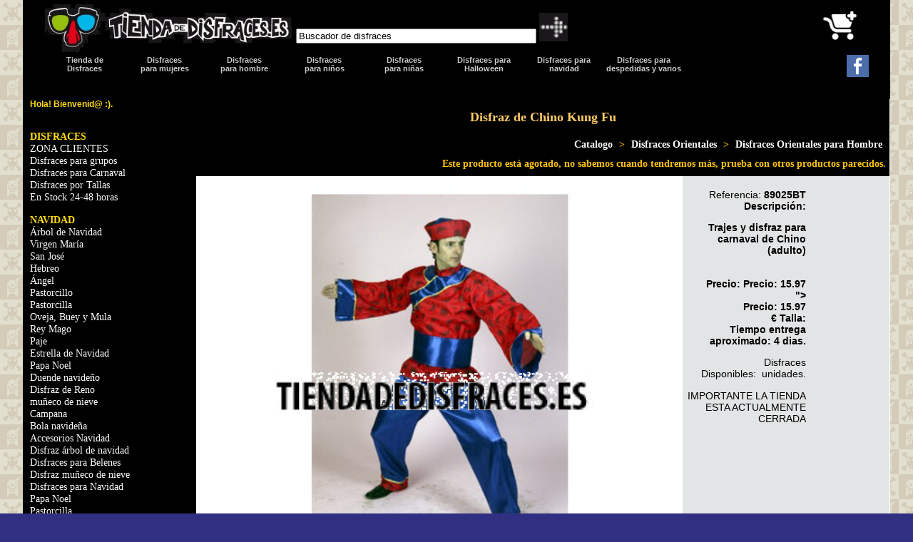

--- FILE ---
content_type: text/html; charset=ISO-8859-1
request_url: https://www.tiendadedisfraces.es/disfraz_de_chino_kung_fu-id-2378.html
body_size: 13370
content:

<!DOCTYPE html>
<html itemscope="" itemtype="http://schema.org/WebPage" lang="es" >
<head>
<meta charset="UTF-8">
<style type="text/css">
        body {	
	background-color:  #e3e0cf;
        background-image:  url(/imagenes/design/img_de_fondo.png);
        margin:0;    
	background-color:  #312f81;
	font: 2vmin Verdana, Arial, Helvetica, sans-serif;       
}
@media only screen and (min-width: 800px) {
  body {
       font: 2vmin Verdana, Arial, Helvetica, sans-serif;
  } 
}
@media only screen and (max-width: 800px) {
  body {
       font: 10px Verdana, Arial, Helvetica, sans-serif;
  } 
}

/* CUERPO CSS *************************************************************/
.cuerpo {

    margin-left: auto;
    margin-right: auto;
    width: 95%;
    background-color: #000000;

} 

/***** MENU LATERAL ********************************/
@media only screen and (max-width: 800px) {
  .cuerpomenu {
       display: none;
  } 
}
@media only screen and (min-width: 800px) {
  .cuerpomenu {
    float: left;
    margin-left: auto;
    margin-right: auto;
    width: 20%;
    background-color: #000000;
    display:table-cell;

  } 
}

/***** el contenido en si mismo ***********/
@media only screen and (min-width: 800px) {
.contenido {

    float: left;
    width: 80%;
    height: 100%;
    background-color: #ffffff;

  } 
}
@media only screen and (max-width: 800px) {
.contenido {
    float: left;
    width: 100%;
    background-color: #ffffff;

  } 
}

/* CABCECERA CSS ********************************************************/
@media only screen and (max-width: 800px) {
  .cabecera {
    margin-left: auto;
    margin-right: auto;
    width: 95%;
    background-color: #000000;
  } 
}
@media only screen and (min-width: 800px) {
  .cabecera {
     display: none;
  } 
}
@media only screen and (min-width: 800px) {
  .cabeceragrande {
    margin-left: auto;
    margin-right: auto;
    width: 95%;
    background-color: #000000;
  } 
}
@media only screen and (max-width: 800px) {
  .cabeceragrande {
     display: none;
  } 
}
ul.enlacescabecera {  /* ubicacion y ancho del menu */
    clear: both;
    float: left;
    list-style: none inside none;
    margin-left: auto;
    margin-right: auto;
    background-color: #000000;
}
ul.enlacescabecera > li {  /* cada pestaña */
    float: left;
    height: 44px;
    padding-bottom: 2px;
    position: relative;
    width: 112px;
}
ul.enlacescabecera > li > a { /* color pestañas visibles */
    /*background: url(/imagenes/design/tabs-over.png) no-repeat;*/
    color: #ffffff;
    display: block;
    font-size: 11px;
    font-weight: bold;
    /*height: 44px;*/
    margin: 1px;
    opacity: 0.8;
    padding: 0px;
    text-align: center;
    text-decoration: none;
    width: 110px;
   

}

/*** FIN DE CSS DE CABECERA CSS PEQUEÑA *************************/






/* RESTO CSS *************************************************************/

h1 {
position:relative;
font-size:2vmin;
font-weight:lighter;
color: #000000;
font:2vmin Arial;
}	
a:link { 
        text-decoration:none;
        color:#333333;
}
a:visited 
       {text-decoration:none;
        color:#333333;
}
a:hover{text-decoration:none;
        color:#333333;
  }
a:active{text-decoration:none}

/* paginar */
.paginar{
	text-align:center;
	padding:10px;
}
.paginar a{
	text-decoration:none;
	padding:6px;
	margin:2px;
	background-color:#C0FF3E;
	color:#333333;
}
.paginar b{
	padding:6px;
	margin:2px;
	background-color:#19AAD7;
	color:#FFFFFF;
}
/* /paginar */
	
#menu-col {
	margin-left:25px;
	font-family: "Verdana";
	font-weight: bold;	
	}	
	
#menu-tit {
	font-size:2vmin;
	font-weight: bold;
	font-family: "Verdana";
	margin-left:-30px;
	margin-bottom:0px;
	margin-top:0px;
	color:#ffda0e;
	list-style-type:none;
	}

#menu-tit a {
	font-size:2vmin;
	font-weight: bold;
	font-family: "Verdana";
	color:#ffda0e;
	}
#menu-tit a:hover {
	font-size:2vmin;
	font-weight: bold;
	font-family: "Verdana";
	color:#ff0000;
	}	
	
#menu a {
	font-size:2vmin;	
	font-family: "Verdana"; 
	list-style-type:none;
	margin-left:-30px;
 	margin-top:0px;
	padding:0px; 
	color:#fcfafd; 
	text-decoration:none;
        list-style:none;	
	}
	
#menu {	
	list-style:none;
	}	
	
#menu ul{
	list-style:none;
	}

#menu a:hover{ 
	list-style-type:none;
 	color:#ffda0e;
	}

#areas-pie {
	margin-top:-5px;
	margin-left:10px;
	border-right: 1px solid #ffffff;
	}
	
#areas-pie a {	
	font-family: "Verdana";
 	font-size:11px;
	text-decoration:none;
	color:#fcfafd;
	}
	
#areas-pie a:hover {
        color:#ffda0e; 
	}

.cesta_menu{
        margin-top:0px;
	font: 11px Verdana;
	color:#ffffff;
	background-color:#000000;
        padding-top:10px;
        padding-bottom:1px;
        
     
}
.cesta_menu.input{
        margin-top:0px;
	font: 11px Verdana;
     
}
.cesta_menu.caption{
	padding-top: 2px;
        padding-bottom: 2px;
        padding-left: 1px;
        padding-right: 1px;
	background: #000000;
	text-align:left;
	font-weight:bold;
	color: #000000;
}
.cesta_menu a{
	color:#333333;
}
.input_cesta{
	font: 10px Verdana;
      
}
input:focus {
  border: 2px solid #fcfafd;
  background: #fcfafd;
}
.productos_titulo{
	padding: 5px;
	background-color:#000000;
	color:#fdc300;
        font-family: "Verdana";
        font-weight: bold;
}
.productos_titulo a{
	padding: 5px;
	background-color:#000000;
	color:#ffffff;
        font-family: "Verdana";
        font-weight: bold;
        margin-top:5px;
        margin-bottom:5px;
}
caption{
        font-size:11px;
        padding: 3px;
	background:#000000;
	color:#fdc300;
        font-family: "Verdana";
        font-weight: bold;
}
#submit {
	background: url(/imagenes/upload/image/FLECHAFONDONEGRO.png) no-repeat;
	width: 21px;
	height: 21px;
	}

.buscador{
          margin-left:15px;
}
.cesta_modulo_resumen {
	background:#C3C3C3;
}




h1 {
        font:2vmin Arial;
	padding: 5px;
        color: #000000;
        font-family: "Verdana";
        font-weight: bold;

}
h2 {
        font:10px Arial;
	padding: 5px;
        color: #000000;
        font-family: "Verdana";
        font-weight: bold;

}
/* probando imagenes grandes */
#panel {

}
#panel ul {list-style-type: none;
display: inline;
}
#panel a:hover {position: relative;}

#panel a span { position: absolute;
left: -30px;
top: -100px!important;
top: -30px;
display: none;

}
#panel a:hover span {display: block;}
a span img {
height: 380px;
border: 1px solid #000000;
}
/* fin pruebas imagenes grandes  */
	
a:link { 
        text-decoration:none;
        color:#333333;
}
a:visited 
       {text-decoration:none;
        color:#333333;
}
a:hover{text-decoration:none;
        color:#333333;
  }
a:active{text-decoration:none}

/* paginar */
.paginar{
	text-align:center;
	padding:10px;
}
.paginar a{
	text-decoration:none;
	padding:6px;
	margin:2px;
	background-color:#C0FF3E;
	color:#333333;
}
.paginar b{
	padding:6px;
	margin:2px;
	background-color:#19AAD7;
	color:#FFFFFF;
}
/* /paginar */
	
#menu-col {
	margin-left:25px;
	font-family: "Verdana";
	font-weight: bold;	
	}	
	
#menu-tit {
	font-size:2vmin;
	font-weight: bold;
	font-family: "Verdana";
	margin-left:-30px;
	margin-bottom:0px;
	margin-top:0px;
	color:#ffda0e;
	list-style-type:none;
	}

#menu-tit a {
	font-size:2vmin;
	font-weight: bold;
	font-family: "Verdana";
	color:#ffda0e;
	}
#menu-tit a:hover {
	font-size:2vmin;
	font-weight: bold;
	font-family: "Verdana";
	color:#ff0000;
	}	
	
#menu a {
	font-size:2vmin;	
	font-family: "Verdana"; 
	list-style-type:none;
	margin-left:-30px;
 	margin-top:0px;
	padding:0px; 
	color:#fcfafd; 
	text-decoration:none;
        list-style:none;	
	}
	
#menu {	
	list-style:none;
	}	
	
#menu ul{
	list-style:none;
	}

#menu a:hover{ 
	list-style-type:none;
 	color:#ffda0e;
	}

#areas-pie {
	margin-top:-5px;
	margin-left:10px;
	border-right: 1px solid #ffffff;
	}
	
#areas-pie a {	
	font-family: "Verdana";
 	font-size:11px;
	text-decoration:none;
	color:#fcfafd;
	}
	
#areas-pie a:hover {
        color:#ffda0e; 
	}

.cesta_menu{
        margin-top:0px;
	font: 11px Verdana;
	color:#ffffff;
	background-color:#000000;
        padding-top:10px;
        padding-bottom:1px;
        
     
}
.cesta_menu.input{
        margin-top:0px;
	font: 11px Verdana;
     
}
.cesta_menu.caption{
	padding-top: 2px;
        padding-bottom: 2px;
        padding-left: 1px;
        padding-right: 1px;
	background: #000000;
	text-align:left;
	font-weight:bold;
	color: #000000;
}
.cesta_menu a{
	color:#333333;
}
.input_cesta{
	font: 10px Verdana;
      
}
input:focus {
  border: 2px solid #fcfafd;
  background: #fcfafd;
}
.productos_titulo{
	padding: 5px;
	background-color:#000000;
	color:#fdc300;
        font-family: "Verdana";
        font-weight: bold;
}
.productos_titulo a{
	padding: 5px;
	background-color:#000000;
	color:#ffffff;
        font-family: "Verdana";
        font-weight: bold;
        margin-top:5px;
        margin-bottom:5px;
}
caption{
        font-size:11px;
        padding: 3px;
	background:#000000;
	color:#fdc300;
        font-family: "Verdana";
        font-weight: bold;
}
#submit {
	background: url(/imagenes/upload/image/FLECHAFONDONEGRO.png) no-repeat;
	width: 21px;
	height: 21px;
	}

.buscador{
          margin-left:15px;
}




.encabezado_segundo {
	line-height:30px;
	letter-spacing:1px;
	padding:3px;
	text-align:center;
	color:white;
	background:black;
}

caption.encabezado_primero_cesta {
	text-align:center;
	color:white;
	background-image: url(/imagenes/fondo_cabezera.png);
}


td.encabezado_td_1_cesta {
	text-align:left;
	color:white;
	background:black;
}
td.encabezado_td_2_cesta {
	text-align:left;
	color:white;
	background:black;
	width:75%;
}
td.descuento_aviso {
	text-align:left;
	color:white;
	background:red;
	width:50%
}

td.descuento_texto {
	text-align:left;
	color:white;
	background:#66CC00;
	width:50%
}




th.encabezado_th {
	text-align:center;
	color:white;
	background:black;
}

.boton_submit {
	text-align:center;
	color:white;
	background-image: url(/imagenes/fondo_cabezera.png);
}

.boton_submit_2 {
	float:right;
	text-align:center;
	color:white;
	background-image: url(/imagenes/fondo_cabezera.png);
}

form.formulario {
	background: #C3C3C3;
}

.encabezado_1 {
	text-align:left;
	color:white;
	background:black;
}
.encabezado_2 {
	text-align:left;
	color:white;
	background:black;

}

.resaltado {
	color:red;
}
.resaltado_ok {
	color:green;
}

caption.encabezado_primero_pedido {
	text-align:center;
	color:white;
	background-image: url(/imagenes/fondo_cabezera.png);
}
.encabezado_segundo_pedido {
	text-align:center;
	color:white;
	background-image: url(/imagenes/fondo_cabezera.png);
}


td.encabezado_td_1_pedido {
        padding:3px;
	color:white;
	background:black;
}
td.encabezado_td_2_pedido {
	text-align:left;
	color:white;
	background:black;
        padding:3px;
}
td.encabezado_td_3_pedido {
	text-align:right;
	color:white;
	background:black;
}

td.celda_1 {
	text-align:right;
	background:#C3C3C3;
}
td.celda_2 {
	text-align:left;
	background:#C3C3C3;
        padding:3px;
}
td.celda_3 {
	text-align:right;
	font-size: large;
	background:#C3C3C3;
}

.resaltado_info {
	padding:4px;
	margin:5px 0;
	border-bottom:1px dotted #CCCCCC;
	color:grey;
}

td.estado_actual{
	color:white;
	background-image: url(/imagenes/fondo_cabezera.png);
}

td.estado_1{
	color:black;
	background: #ee8360;
}
td.estado_2{
	color:black;
	background: #f5b093;
}
td.estado_3{
	color:black;
	background: #fbd9c9;
}


#menu_comp {
padding-left:100px;
}
#menu_comp ul{
    list-style:none; /* Eliminamos los bullets */
    margin:0px; /* Quitamos los margenes */
    padding:0px; /* Quitamos el padding */
}
#menu_comp ul li {
    float:left; /* Hacemos que el menu se muestre horizontal */
    padding-left:3px;
    padding-right:3px;
}
#menu_comp ul li a{
    text-decoration:none;
    color:#CCCCCC;
    font-weight:bold;
}
#menu_comp ul li a:hover{
    color:#FFFFFF;
}

#comentarios_face {
    padding-left:5px;
}
/* menu desplegable superior
----------------------------------*/

ul.oe_menu {  /* ubicacion y ancho del menu */
    clear: both;
    float: left;
    list-style: none inside none;
    margin: 0 0 0 -40px;
    position: relative;
    /*width: 100%;*/
}
ul.oe_menu > li {  /* cada pestaña */
    float: left;
    height: 44px;
    padding-bottom: 2px;
    position: relative;
    width: 112px;
}
ul.oe_menu > li > a { /* color pestañas visibles */
    /*background: url(/imagenes/design/tabs-over.png) no-repeat;*/
    color: #ffffff;
    display: block;
    font-size: 11px;
    font-weight: bold;
    /*height: 44px;*/
    margin: 1px;
    opacity: 0.8;
    padding: 0px;
    text-align: center;
    text-decoration: none;
    width: 110px;
   

}
.oe_wrapper ul.hovered > li > a { 
    /* PESTAÑA CUANDOP ESTÁS SOBRE ELLA, AFECTA A TODAS  */
    /*background: url(/imagenes/design/tabs-over.png) no-repeat;*/
    /*background: none repeat scroll 0 0 #98C10F;*/
    text-shadow: 0 0 1px #ccc;
    color: #ffffff;
}
ul.oe_menu > li > a:hover, ul.oe_menu > li.selected > a { 
   /* FONDO DE PESTAÑA SELECCIONADA color pestañas seleccionada  */
   /*background: none repeat scroll 0 0 #0B585E;*/
    background: none repeat scroll 0 0 #ffffff;
    color: #ffffff;
    display: block;
    color: #000000;
    opacity: 1;
}

ul.oe_menu div { 
    /* bloque oculto */
    background: none repeat scroll 0 0 #000000;
    display: none;
    height: 100%px;
    left: 0px;
    padding: 0px;
    position: absolute;
    top: 44px;
    width: 1013px;
}
ul.oe_menu div ul li a {
    color: #fff;
    display: block;
    font-size: 2vmin;
    margin: 2px;
    padding: 2px 2px 2px 4px;
    text-decoration: none;
}
ul.oe_menu div ul.oe_full {
    width: 100%;
}
ul.oe_menu div ul li a:hover {
    background: none repeat scroll 0 0 #000000;
    color: #FFF;
}
ul.oe_menu li ul {
    float: left;
    list-style: none outside none;
    margin-right: 0px;
    text-align: left;
    width: 150px;
}
li.oe_heading {  /* borde del bloque ocultor */
    border-bottom: 1px solid #000;
    color: #000;
    font-size: 16px;
    margin-bottom: 10px;
    padding-bottom: 6px;
    text-shadow: 0 0 1px #ccc;
}        </style>
<meta property="og:type" content="website"> 
<meta property="og:url" content="https://www.tiendadedisfraces.es//disfraz_de_chino_kung_fu-id-2378.html"> 
<meta property="og:image" content="https://www.tiendadedisfraces.es/imagenes/productos/69-89025.jpg">
<meta property="og:title" content="Disfraz de Chino Kung Fu">
<meta property="og:description" content="Trajes y disfraz para carnaval de  Chino (adulto)">
<title>Disfraz de Chino Kung Fu</title>
<meta name="Keywords" content="">
<meta name="description" content="Trajes y disfraz para carnaval de  Chino (adulto)">
	<script language="javascript">
		var misImagenes= new Array()
			misImagenes [0]= "https://www.tiendadedisfraces.es/imagenes/productos/69-89025.jpg"; 															var i = 0;
			//funcion de carga de la primera imagen
			function cargarImagen(){
				document.imgSrc.src = misImagenes[i];
			}
			function ver(valor){
				document.imgSrc.src = misImagenes[valor];
			}
		//Llamar a la funciÃ³n
		window.onload=cargarImagen;
	</script>
    <meta name="viewport" content="width=device-width, initial-scale=1.0">
<meta name="google-site-verification" content="x_-d3hduR8PAfjmitzhjBkE88_R5sSlHUy6MO2OWZj8" />
<meta name="google-site-verification" content="X5R2_oYLGlXJF0AN4ux8EmokY90wjliC85DfLRz9ht0" />
<meta property="fb:app_id" content="243774899032164"/>
<meta name="google-site-verification" content="Bv5iNYg3hCtm4aaIlIceT4pv-jqFCnB_mO4h7tJefiU" />
<meta name="google-site-verification" content="Plrb5oxwpOdQ1UjIUoCGd3M2x2VX4iayXEFVwOo0UtQ" />
<meta http-equiv="Content-Language" content="es" />
<meta name="google-site-verification" content="4pbGkQ6cwyFXeIsvanzG1r7hyJL5xX_dEMAS3NnGVNM" />
<meta name="google-site-verification" content="x_-d3hduR8PAfjmitzhjBkE88_R5sSlHUy6MO2OWZj8" />
<meta name="msvalidate.01" content="864B9EA144A3AC166DAD5DAAD0D81D5F" />
<script src="/js/jquery.min.js"></script>
<script type='text/javascript'>
//<![CDATA[
            $(function() {
				var $oe_menu		= $('#oe_menu');
				var $oe_menu_items	= $oe_menu.children('li');
				var $oe_overlay		= $('#oe_overlay');

                $oe_menu_items.bind('mouseenter',function(){
					var $this = $(this);
					$this.addClass('slided selected');
					$this.children('div').css('z-index','9999').stop(true,true).slideDown(100,function(){
						$oe_menu_items.not('.slided').children('div').hide();
						$this.removeClass('slided');
					});
				}).bind('mouseleave',function(){
					var $this = $(this);
					$this.removeClass('selected').children('div').css('z-index','1');
				});

				$oe_menu.bind('mouseenter',function(){
					var $this = $(this);
					
					$this.addClass('hovered');
				}).bind('mouseleave',function(){
					var $this = $(this);
					$this.removeClass('hovered');
					
					$oe_menu_items.children('div').hide();
				})
            });
      //]]>
</script>
</head>
<body><div class="cabecera"><table>            <tr>            <td width="40%"><a href="/"><img width="100%" border="0" src="/imagenes/upload/image/tienda-de-disfraces.png" alt="logo tienda de disfraces" title="logo tienda de disfraces" /></a></td>            <td>            <form style="margin: 5pt; padding: 0pt;" action="/" method="post" name="buscador">                <p style="text-align: left;"><span style="color: rgb(139, 140, 141);"><input type="text" gtbfieldid="25" size="15%" value="Buscador de disfraces" onblur="if (this.value == '') {this.value = 'pon aquí tu busqueda...';}" onfocus="if (this.value == 'Encuentra lo que buscas...') {this.value = '';}" name="palabra_buscar" /></span> <input type="hidden" name="opcion" value="1" /> <input type="hidden" name="seccion" value="buscar" /> <input width="25" vspace="3" type="image" align="absbottom" hspace="0" longdesc="undefined" src="/imagenes/upload/image/FLECHAFONDONEGRO.png" /></p>            </form>            </td>        </tr>    </table><p style="text-align: center;"><span style="font-size: larger;"><a href="http://www.tiendadedisfraces.es/"><span style="background-color: rgb(0, 0, 0);"><span style="color: rgb(255, 255, 255);">Disfraces |</span></span></a><span style="background-color: rgb(0, 0, 0);"><span style="color: rgb(255, 255, 255);"> </span></span></span><span style="font-size: larger;"><a href="http://www.tiendadedisfraces.es/es/disfraces-para-mujeres.html"><span style="background-color: rgb(0, 0, 0);"><span style="color: rgb(255, 255, 255);">Mujer</span></span></a><span style="background-color: rgb(0, 0, 0);"><span style="color: rgb(255, 255, 255);">  | </span></span></span><span style="font-size: larger;"><a href="http://www.tiendadedisfraces.es/es/disfraces-para-hombres.html"><span style="background-color: rgb(0, 0, 0);"><span style="color: rgb(255, 255, 255);">Hombre | </span></span></a><span style="background-color: rgb(0, 0, 0);"><span style="color: rgb(255, 255, 255);"> </span></span></span><span style="font-size: larger;"><a href="http://www.tiendadedisfraces.es/es/disfraces-para-ninos.html"><span style="background-color: rgb(0, 0, 0);"><span style="color: rgb(255, 255, 255);">Niños</span></span></a><span style="background-color: rgb(0, 0, 0);"><span style="color: rgb(255, 255, 255);"> | </span></span></span><span style="font-size: larger;"><a href="http://www.tiendadedisfraces.es/es/disfraces-para-ninas.html"><span style="background-color: rgb(0, 0, 0);"><span style="color: rgb(255, 255, 255);">Niñas</span></span></a><span style="background-color: rgb(0, 0, 0);"><span style="color: rgb(255, 255, 255);"> | </span></span></span><span style="font-size: larger;"><a href="http://www.tiendadedisfraces.es/disfraces-para-halloween-adultos.html"><span style="background-color: rgb(0, 0, 0);"><span style="color: rgb(255, 255, 255);">Halloween</span></span></a><span style="background-color: rgb(0, 0, 0);"><span style="color: rgb(255, 255, 255);"> </span></span></span><span style="font-size: larger;"><a href="http://www.tiendadedisfraces.es/disfraces-navidad/"><span style="background-color: rgb(0, 0, 0);"><span style="color: rgb(255, 255, 255);">| Navidad</span></span></a><span style="background-color: rgb(0, 0, 0);"><span style="color: rgb(255, 255, 255);"> </span></span></span><a href="http://www.tiendadedisfraces.es/disfraces-para-despedidas-de-soltero-soltera-cid-44.html"><span style="font-size: larger;"><span style="background-color: rgb(0, 0, 0);"><span style="color: rgb(255, 255, 255);">| Despedidas y varios</span></span></span></a></p></div><div class="cabeceragrande"><table width="95%" align="center" cellspacing="0" cellpadding="0" border="0" bgcolor="#ffffff" valign="top">            <tr bgcolor="000000">            <td width="30%"><a href="/"><img width="100%" border="0" src="/imagenes/upload/image/tienda-de-disfraces.png" alt="logo tienda de disfraces" title="logo tienda de disfraces" /></a></td>            <td width="50%">            <div class="buscar">            <form style="margin: 5pt; padding: 0pt;" action="/" method="post" name="buscador">                <p style="text-align: left;"><span style="color: rgb(139, 140, 141);"><input type="text" gtbfieldid="53" size="40%" value="Buscador de disfraces" onblur="if (this.value == '') {this.value = 'pon aquí tu busqueda...';}" onfocus="if (this.value == 'Encuentra lo que buscas...') {this.value = '';}" name="palabra_buscar" /></span> <input type="hidden" name="opcion" value="1" /> <input type="hidden" name="seccion" value="buscar" /> <input width="7%" vspace="3" type="image" align="absbottom" hspace="0" longdesc="undefined" src="/imagenes/upload/image/FLECHAFONDONEGRO.png" /></p>            </form>            </div>            </td>            <td width="250"><!--<div class="g-plusone" style="
 width: 50px; height: 50px; 
" data-size="tall"></div>

<script>(function(d, s, id) {
  var js, fjs = d.getElementsByTagName(s)[0];
  if (d.getElementById(id)) return;
  js = d.createElement(s); js.id = id;
  js.src = "//connect.facebook.net/es_ES/all.js#xfbml=1";
  fjs.parentNode.insertBefore(js, fjs);
}(document, 'script', 'facebook-jssdk'));</script>
<div class="fb-like" style="width: 50px; height: 50px;" data-href="HTTP://www.facebook.com/tiendadedisfraces.es" data-width="50" data-layout="box_count" data-action="like" data-show-faces="false" data-share="false">
</div>--></td>            <td width="190" style="text-align: right;">
<table cellspacing="0" cellpadding="0" border="0" align="center" width="120">
 <tr>
  <td colspan="4" >
   <a href="https://www.tiendadedisfraces.es/es/cesta_compra.html"><img height="55" alt="carrito disfraces" border="0" src="https://www.tiendadedisfraces.es/imagenes/upload/image/black.jpg"/></a>
  </td>
 </tr>
</table></td>        </tr>        <tr bgcolor="000000">            <td colspan="4"><div class="oe_wrapper">
<ul id="oe_menu" class="oe_menu">

  <li><a href="http://www.tiendadedisfraces.es/">Tienda de <br />Disfraces</a>
    <div>
     <ul><table width="100%">            <tr>            <td valign="top">            <ul>                <li id="menu-tit">TIENDA DE DISFRACES</li>                <li id="menu"><a href="/accesorios-y-complementos-para-disfraces-cid-58.html">Accesorios y Complementos</a></li>                <li id="menu"><a href="/disfraz-de-animal/">Animal</a></li>                <li id="menu"><a href="/disfraces-de-animales-cid-39.html">Animales</a></li>                <li id="menu"><a href="/disfraz-de-pollo.html">Pollo</a></li>                <li id="menu"><a href="/disfraces-de-arabes-e-hindus-cid-20.html">&Aacute;rabes</a></li>                <li id="menu"><a href="/disfraces-de-payasos-arlequines-y-circo-cid-38.html">arlequines</a></li>                <li id="menu"><a href="/disfraces-de-vikingos-y-barbaros-cid-15.html">B&aacute;rbaros</a></li>                <li id="menu"><a href="/saquitos-y-nanas-para-bebes-cid-51.html">Disfraces para Beb&eacute;s</a></li>                <li id="menu"><a href="/disfraces-de-cabaret-can-can-y-charleston-cid-26.html">Cabaret</a></li>                <li id="menu"><a href="/disfraces-de-cabaret-can-can-y-charleston-cid-26.html">Can Can</a></li>                <li id="menu"><a href="/disfraces-de-cabaret-can-can-y-charleston-cid-26.html">Charlest&oacute;n</a></li>                <li id="menu"><a href="/disfraces-de--caribenos-o-rumberos-cid-45.html"> Caribe&ntilde;os</a></li>                <li id="menu"><a href="/disfraces-de-trogloditas-y-cavernicolas-cid-43.html">Cavern&iacute;colas</a></li>                <br />                <br />            </ul>            </td>            <td valign="top">            <ul>                <li id="menu"><a href="/disfraces-de-piratas-corsarios-cid-14.html">Corsarios</a></li>                <li id="menu"><a href="/disfraces-de-cuentos-cid-10.html">Cuentos Populares</a></li>                <li id="menu"><a href="/disfraces-de-monjas-y-curas-cid-27.html">Curas</a></li>                <li id="menu"><a href="/disfraces-para-despedidas-de-soltero-soltera-cid-44.html">Despedidas</a></li>                <li id="menu"><a href="/disfraces-de-elfos-gnomos-duendes-ninfas-hadas-cid-40.html">Duendes</a></li>                <li id="menu"><a href="/disfraces-de-egipcios-cid-144.html">Egipcios</a></li>                <li id="menu"><a href="/disfraces-de-elfos-gnomos-duendes-ninfas-hadas-cid-40.html">Elfos</a></li>                <li id="menu"><a href="/disfraces-de-enfermeras-y-medicos-cid-68.html">enfermeras</a></li>                <li id="menu"><a href="/disfraces-de-epoca-cid-22.html">&Eacute;poca</a></li>                <li id="menu"><a href="/disfraces-de-escoces-cid-61.html">Escoc&eacute;s</a></li>                <li id="menu"><a href="/disfraces-de-frutas-flores-y-hortalizas-cid-52.html">Frutas y hortalizas</a></li>                <li id="menu"><a href="/disfraces-de-elfos-gnomos-duendes-ninfas-hadas-cid-40.html">Gnomos</a></li>                <li id="menu"><a href="/disfraces-de-goyescos-cid-42.html">Goyescos</a></li>                <li id="menu"><a href="/disfraces-de-griegos-cid-145.html">Griegos</a></li>                <li id="menu"><a href="/disfraces-de-elfos-gnomos-duendes-ninfas-hadas-cid-40.html">Hadas</a></li>            </ul>            </td>            <td valign="top">            <ul>                <li id="menu"><a href="/disfraces-de-hippies-y-rock-anos-60-y-70-cid-30.html">Hippies</a></li>                <li id="menu"><a href="/disfraces-de-arabes-e-hindus-cid-20.html">Hind&uacute;s</a></li>                <li id="menu"><a href="/disfraces-de-magos-cid-67.html">Magos</a></li>                <li id="menu"><a href="/disfraces-de-goyescos-cid-42.html">Madrile&ntilde;os</a></li>                <li id="menu"><a href="/disfraces-de-enfermeras-y-medicos-cid-68.html">Medicos</a></li>                <li id="menu"><a href="/disfraces-medievales-cid-11.html">Medievales</a></li>                <li id="menu"><a href="/disfraces-de-monjas-y-curas-cid-27.html">Monjas</a></li>                <li id="menu"><a href="/disfraces-morphsuits.html">Morphsuits</a></li>                <li id="menu"><a href="/disfraces-de-mosqueteros-cid-23.html">Mosqueteros</a></li>                <li id="menu"><a href="/disfraces-de-elfos-gnomos-duendes-ninfas-hadas-cid-40.html">Ninfas</a></li>                <li id="menu"><a href="/disfraces-del-oeste-cid-25.html">Disfraces del Oeste</a></li>                <li id="menu"><a href="/disfraces-orientales-cid-19.html">Disfraces Orientales</a></li>                <li id="menu"><a href="/disfraces-de-payasos-arlequines-y-circo-cid-38.html">Payasos</a></li>                <li id="menu"><a href="/disfraz-de-pescador.html">pescador</a></li>                <br />            </ul>            </td>            <td valign="top">            <ul>                <li id="menu"><a href="/disfraces-de-piratas-corsarios-cid-14.html">Piratas</a></li>                <li id="menu"><a href="/disfraz-de-policia.html">Policia</a></li>                <li id="menu"><a href="/disfraces-de-princesas-principes-y-reyes-cid-13.html">Princesitas</a></li>                <li id="menu"><a href="/disfraces-de-princesas-principes-y-reyes-cid-13.html">Pr&iacute;ncipes</a></li>                <li id="menu"><a href="/disfraces-de-hippies-y-rock-anos-60-y-70-cid-30.html">Disfraces Rock a&ntilde;os 60-70</a></li>                <li id="menu"><a href="/disfraz-de-romana.html">Romana</a></li>                <li id="menu"><a href="/disfraces-de-romanos-cid-143.html">Romanos</a></li>                <li id="menu"><a href="/disfraces-de--caribenos-o-rumberos-cid-45.html">Rumberos</a></li>                <li id="menu"><a href="/disfraz-de-seta/">Seta</a></li>                <li id="menu"><a href="/disfraces-de-superheroes-cid-56.html">Superh&eacute;roes</a></li>                <li id="menu"><a href="/disfraces-de-trogloditas-y-cavernicolas-cid-43.html">Trogloditas</a></li>                <li id="menu"><a href="/disfraces-de-uniformes-cid-29.html">Uniformes</a></li>                <li id="menu"><a href="/disfraz-de-vaquero.html">Vaquero</a></li>                <li id="menu"><a href="/disfraces-varios-cid-63.html">Disfraces varios</a></li>            </ul>            <ul><br />                <br />            </ul>            </td>            <td valign="top">            <ul>                <li id="menu"><a href="/disfraz-de-verdugo-medieval.html">Verdugo</a></li>                <li id="menu"><a href="/disfraces-de-vikingos-y-barbaros-cid-15.html">Vikingos</a></li>                <li id="menu"><a href="/maquillaje-cid-402.html">Maquillajes</a></li>                <li id="menu"><a href="/pelucas-y-calvas-cid-34.html">Pelucas y calvas</a></li>                <li id="menu"><a href="/disfraces-de-personajes-historicos-cid-50.html">Personajes Hist&oacute;ricos</a></li>                <li id="menu"><a href="/disfraces-de-personajes-de-pelicula-cid-46.html">Personajes de Pel&iacute;cula</a></li>                <li id="menu"><a href="/disfraces-de-personajes-de-television-cid-37.html">Personajes de Televisi&oacute;n</a></li>                <li id="menu"><a href="/trajes-de-flamenca-cordobesas-y-sevillanas-cid-71.html">Trajes de Cordobesas</a></li>                <li id="menu"><a href="/trajes-de-flamenca-cordobesas-y-sevillanas-cid-71.html">Trajes de Flamenca</a></li>                <li id="menu"><a href="/disfraces-de-trajes-regionales-cid-12.html">Trajes Regionales</a></li>                <li id="menu"><a href="/trajes-de-flamenca-cordobesas-y-sevillanas-cid-71.html">Trajes de Sevillanas</a></li>                <li id="menu"><a href="/es/disfraces-para-colegios.html">Disfraces para colegios</a></li>            </ul>            </td>        </tr>    </table></ul>
    </div>
  </li>

   <li><a href="http://www.tiendadedisfraces.es/es/disfraces-para-mujeres.html">Disfraces<br />para mujeres</a>
    <div style="left:-111px;">
      <ul><table width="100%">            <tr>            <td valign="top">            <ul>                <li id="menu-tit">DISFRACES PARA MUJERES</li>                <li id="menu"><a href="/accesorios-y-complementos-para-disfraces-cid-58.html">Accesorios y Complementos</a></li>                <li id="menu"><a href="/disfraz-de-animal/">Animal</a></li>                <li id="menu"><a href="/disfraces-de-animales-cid-39.html">Animales</a></li>                <li id="menu"><a href="/disfraz-de-pollo.html">Pollo</a></li>                <li id="menu"><a href="/disfraces-de-arabes-e-hindus-para-mujer-cid-141.html">&Aacute;rabes</a></li>                <li id="menu"><a href="/disfraces-de-payasos-para-mujer-cid-207.html">arlequines</a></li>                <li id="menu"><a href="/disfraces-de-vikingos-y-barbaros-para-mujer-cid-129.html">B&aacute;rbaros</a></li>                <li id="menu"><a href="/disfraces-de-cabaret-can-can-y-charleston-mujer-cid-167.html">Cabaret</a></li>                <li id="menu"><a href="/disfraces-de-cabaret-can-can-y-charleston-mujer-cid-167.html">Can Can</a></li>                <li id="menu"><a href="/disfraces-de-cabaret-can-can-y-charleston-mujer-cid-167.html">Charlest&oacute;n</a></li>                <li id="menu"><a href="/disfraces-de-caribenos-o-rumberos-para-mujer-cid-231.html"> Caribe&ntilde;as y rumberas</a></li>                <li id="menu"><a href="/disfraces-de-trogloditas-y-cavernicolas-mujer-cid-225.html">Cavern&iacute;colas</a></li>                <li id="menu"><a href="/disfraces-de-piratas-para-mujeres-cid-123.html">Corsarios</a></li>                <li id="menu"><a href="/disfraces-de-cuentos-para-mujeres-cid-107.html">Cuentos Populares</a></li>            </ul>            </td>            <td valign="top">            <ul>                <li id="menu"><a href="/disfraces-para-despedida-de-soltera-mujer-cid-195.html">Despedidas</a></li>                <li id="menu"><a href="/disfraces-de-enfermeras-y-medicos-mujer-cid-351.html">Doctoras y medicos</a></li>                <li id="menu"><a href="/disfraces-elfo-gnomo-duende-ninfa-hada-mujer-cid-213.html">Duendes</a></li>                <li id="menu"><a href="/disfraces-de-egipcia-para-mujer-cid-393.html">Egipcia</a></li>                <li id="menu"><a href="/disfraces-elfo-gnomo-duende-ninfa-hada-mujer-cid-213.html">Elfa</a></li>                <li id="menu"><a href="/disfraces-de-enfermeras-y-medicos-mujer-cid-351.html">enfermeras</a></li>                <li id="menu"><a href="/disfraces-de-epoca-para-mujer-cid-153.html">&Eacute;poca</a></li>                <li id="menu"><a href="/disfraces-de-escoces-adultos-cid-364.html">Escoc&eacute;s</a></li>                <li id="menu"><a href="/disfraces-de-frutas-flores-y-hortalizas-adultos-cid-358.html">Frutas y hortalizas</a></li>                <li id="menu"><a href="/disfraces-elfo-gnomo-duende-ninfa-hada-mujer-cid-213.html">Gnomos</a></li>                <li id="menu"><a href="/disfraces-de-goyescos-para-mujer-cid-219.html">Goyesca</a></li>                <li id="menu"><a href="/disfraces-de-griega-para-mujer-cid-394.html">Griegos</a></li>                <li id="menu"><a href="/disfraces-elfo-gnomo-duende-ninfa-hada-mujer-cid-213.html">Hadas</a></li>                <li id="menu"><a href="/disfraces-de-hippies-adultos-cid-184.html">Hippies</a></li>                <li id="menu"><a href="/disfraces-de-arabes-e-hindus-para-mujer-cid-141.html">Hind&uacute;s</a></li>                <li id="menu"><a href="/disfraces-de-goyescos-para-mujer-cid-219.html">Madrile&ntilde;as</a></li>            </ul>            </td>            <td valign="top">            <ul>                <li id="menu"><a href="/disfraces-medievales-para-mujeres-cid-98.html">Disfraces Medievales</a></li>                <li id="menu"><a href="/disfraces-de-monjas-y-curas-para-mujer-cid-173.html">Monjas</a></li>                <li id="menu"><a href="/disfraces-morphsuits.html">Morphsuits</a></li>                <li id="menu"><a href="/disfraces-de-mosqueteros-para-mujer-cid-159.html">Mosqueteros</a></li>                <li id="menu"><a href="/disfraces-elfo-gnomo-duende-ninfa-hada-mujer-cid-213.html">Ninfas</a></li>                <li id="menu"><a href="/disfraces-de-indios-y-vaqueros-para-mujer-cid-161.html">Disfraces del Oeste</a></li>                <li id="menu"><a href="/disfraces-orientales-para-mujer-cid-135.html">Disfraces Orientales</a></li>                <li id="menu"><a href="/disfraces-de-payasos-para-mujer-cid-207.html">Payasos</a></li>                <li id="menu"><a href="/disfraz-de-pescador.html">pescador</a></li>                <li id="menu"><a href="/disfraces-de-piratas-para-mujeres-cid-123.html">Piratas</a></li>                <li id="menu"><a href="/disfraz-de-policia.html">Policia</a></li>                <li id="menu"><a href="/disfraces-de-princesas-principes-y-reyes-mujer-cid-119.html">Princesitas</a></li>                <li id="menu"><a href="/disfraces-de-princesas-principes-y-reyes-mujer-cid-119.html">Pr&iacute;ncipes</a></li>                <li id="menu"><a href="/disfraces-de-rockeros-anos-60-y-70-adultos-cid-187.html">Disfraces Rock a&ntilde;os 60-70</a></li>                <li id="menu"><a href="/disfraces-de-romana-para-mujer-cid-395.html">Romana</a></li>            </ul>            </td>            <td valign="top">            <ul>                <li id="menu"><a href="/disfraz-de-seta/">Disfraz de Seta</a></li>                <li id="menu"><a href="/disfraces-de-superheroes-cid-56.html">Superh&eacute;roinas</a></li>                <li id="menu"><a href="/disfraces-de-trogloditas-y-cavernicolas-mujer-cid-225.html">Trogloditas</a></li>                <li id="menu"><a href="/disfraces-de-uniformes-para-mujer-cid-179.html">Uniformes</a></li>                <li id="menu"><a href="/disfraces-de-indios-y-vaqueros-para-mujer-cid-161.html">Vaquero</a></li>                <li id="menu"><a href="/disfraces-varios-cid-63.html">Disfraces varios</a></li>                <li id="menu"><a href="/disfraces-de-vikingos-y-barbaros-para-mujer-cid-129.html">Vikingos</a></li>                <li id="menu"><a href="/disfraces-de-personajes-historicos-para-mujer-cid-245.html">Personajes Hist&oacute;ricos</a></li>                <li id="menu"><a href="/disfraces-de-personajes-de-pelicula-para-mujer-cid-237.html">Personajes de Pel&iacute;cula</a></li>                <li id="menu"><a href="/disfraces-de-personajes-de-television-mujer-cid-203.html">Personajes de Televisi&oacute;n</a></li>                <li id="menu"><a href="/trajes-de-flamenca-cordobesa-y-sevillana-mujer-cid-345.html">Trajes de Cordobesas</a></li>                <li id="menu"><a href="/trajes-de-flamenca-cordobesa-y-sevillana-mujer-cid-345.html">Trajes de Flamenca</a></li>                <li id="menu"><a href="/disfraces-de-trajes-regionales-cid-12.html">Trajes Regionales</a></li>                <li id="menu"><a href="/trajes-de-flamenca-cordobesas-y-sevillanas-cid-71.html">Trajes de Sevillanas</a></li>            </ul>            </td>        </tr>    </table></ul>
    </div>
   </li>

   <li><a href="http://www.tiendadedisfraces.es/es/disfraces-para-hombres.html">Disfraces<br />para hombre</a>
     <div style="left:-223px;">
      <ul><table width="100%">            <tr>            <td valign="top">            <ul>                <li id="menu-tit">DISFRACES PARA HOMBRE</li>                <li id="menu"><a href="/accesorios-y-complementos-para-disfraces-cid-58.html">Accesorios y Complementos</a></li>                <li id="menu"><a href="/disfraz-de-animal/">Animal</a></li>                <li id="menu"><a href="/disfraces-de-animales-cid-39.html">Animales</a></li>                <li id="menu"><a href="/disfraz-de-pollo.html">Pollo</a></li>                <li id="menu"><a href="/disfraces-de-arabes-e-hindus-cid-20.html">&Aacute;rabes</a></li>                <li id="menu"><a href="/disfraces-de-payasos-arlequines-y-circo-cid-38.html">arlequines</a></li>                <li id="menu"><a href="/disfraces-de-vikingos-y-barbaros-cid-15.html">B&aacute;rbaros</a></li>                <li id="menu"><a href="/saquitos-y-nanas-para-bebes-cid-51.html">Disfraces para Beb&eacute;s</a></li>                <li id="menu"><a href="/disfraces-de-cabaret-can-can-y-charleston-cid-26.html">Cabaret</a></li>                <li id="menu"><a href="/disfraces-de-cabaret-can-can-y-charleston-cid-26.html">Can Can</a></li>                <li id="menu"><a href="/disfraces-de-cabaret-can-can-y-charleston-cid-26.html">Charlest&oacute;n</a></li>                <li id="menu"><a href="/disfraces-de--caribenos-o-rumberos-cid-45.html"> Caribe&ntilde;os</a></li>                <li id="menu"><a href="/disfraces-de-trogloditas-y-cavernicolas-cid-43.html">Cavern&iacute;colas</a></li>                <li id="menu"><a href="/disfraces-de-piratas-corsarios-cid-14.html">Corsarios</a></li>            </ul>            </td>            <td valign="top">            <ul>                <li id="menu"><a href="/disfraces-de-cuentos-cid-10.html">Cuentos Populares</a></li>                <li id="menu"><a href="/disfraces-de-monjas-y-curas-cid-27.html">Curas</a></li>                <li id="menu"><a href="/disfraces-para-despedidas-de-soltero-soltera-cid-44.html">Despedidas</a></li>                <li id="menu"><a href="/disfraces-de-elfos-gnomos-duendes-ninfas-hadas-cid-40.html">Duendes</a></li>                <li id="menu"><a href="/disfraces-de-egipcios-cid-144.html">Egipcios</a></li>                <li id="menu"><a href="/disfraces-de-elfos-gnomos-duendes-ninfas-hadas-cid-40.html">Elfos</a></li>                <li id="menu"><a href="/disfraces-de-enfermeras-y-medicos-cid-68.html">enfermeras</a></li>                <li id="menu"><a href="/disfraces-de-epoca-cid-22.html">&Eacute;poca</a></li>                <li id="menu"><a href="/disfraces-de-escoces-cid-61.html">Escoc&eacute;s</a></li>                <li id="menu"><a href="/disfraces-de-elfos-gnomos-duendes-ninfas-hadas-cid-40.html">Gnomos</a></li>                <li id="menu"><a href="/disfraces-de-goyescos-cid-42.html">Goyescos</a></li>                <li id="menu"><a href="/disfraces-de-griegos-cid-145.html">Griegos</a></li>                <li id="menu"><a href="/disfraces-de-elfos-gnomos-duendes-ninfas-hadas-cid-40.html">Hadas</a></li>                <li id="menu"><a href="/disfraces-de-hippies-y-rock-anos-60-y-70-cid-30.html">Hippies</a></li>            </ul>            </td>            <td valign="top">            <ul>                <li id="menu"><a href="/disfraces-de-arabes-e-hindus-cid-20.html">Hind&uacute;s</a></li>                <li id="menu"><a href="/disfraces-de-magos-cid-67.html">Magos</a></li>                <li id="menu"><a href="/disfraces-de-goyescos-cid-42.html">Madrile&ntilde;os</a></li>                <li id="menu"><a href="/disfraces-de-enfermeras-y-medicos-cid-68.html">Medicos</a></li>                <li id="menu"><a href="/disfraces-medievales-para-hombres-cid-99.html">Medievales</a></li>                <li id="menu"><a href="/disfraces-de-monjas-y-curas-cid-27.html">Monjas</a></li>                <li id="menu"><a href="/disfraces-morphsuits.html">Morphsuits</a></li>                <li id="menu"><a href="/disfraces-de-mosqueteros-cid-23.html">Mosqueteros</a></li>                <li id="menu"><a href="/disfraces-de-elfos-gnomos-duendes-ninfas-hadas-cid-40.html">Ninfas</a></li>                <li id="menu"><a href="/disfraces-del-oeste-cid-25.html">Disfraces del Oeste</a></li>                <li id="menu"><a href="/disfraces-orientales-cid-19.html">Disfraces Orientales</a></li>                <li id="menu"><a href="/disfraces-de-payasos-arlequines-y-circo-cid-38.html">Payasos</a></li>                <li id="menu"><a href="/disfraz-de-pescador.html">pescador</a></li>                <li id="menu"><a href="/disfraces-de-piratas-corsarios-cid-14.html">Piratas</a></li>                <li id="menu"><a href="/disfraz-de-policia.html">Policia</a></li>            </ul>            </td>            <td valign="top">            <ul>                <li id="menu"><a href="/disfraces-de-princesas-principes-y-reyes-cid-13.html">Pr&iacute;ncipes</a></li>                <li id="menu"><a href="/disfraces-de-hippies-y-rock-anos-60-y-70-cid-30.html">Disfraces Rock a&ntilde;os 60-70</a></li>                <li id="menu"><a href="/disfraces-de-romanos-cid-143.html">Romanos</a></li>                <li id="menu"><a href="/disfraces-de--caribenos-o-rumberos-cid-45.html">Rumberos</a></li>                <li id="menu"><a href="/disfraz-de-seta/">Seta</a></li>                <li id="menu"><a href="/disfraces-de-superheroes-cid-56.html">Superh&eacute;roes</a></li>                <li id="menu"><a href="/disfraces-de-trogloditas-y-cavernicolas-cid-43.html">Trogloditas</a></li>                <li id="menu"><a href="/disfraces-de-uniformes-cid-29.html">Uniformes</a></li>                <li id="menu"><a href="/disfraz-de-vaquero.html">Vaquero</a></li>                <li id="menu"><a href="/disfraces-varios-cid-63.html">Disfraces varios</a></li>                <li id="menu"><a href="/disfraz-de-verdugo-medieval.html">Verdugo</a></li>                <li id="menu"><a href="/disfraces-de-vikingos-y-barbaros-cid-15.html">Vikingos</a></li>                <li id="menu"><a href="/disfraces-de-personajes-historicos-cid-50.html">Personajes Hist&oacute;ricos</a></li>                <li id="menu"><a href="/disfraces-de-personajes-de-pelicula-cid-46.html">Personajes de Pel&iacute;cula</a></li>                <li id="menu"><a href="/disfraces-de-personajes-de-television-cid-37.html">Personajes de Televisi&oacute;n</a></li>            </ul>            </td>        </tr>    </table></ul>
     </div>
   </li>

   <li><a href="http://www.tiendadedisfraces.es/es/disfraces-para-ninos.html">Disfraces <br />para niños</a>
    <div style="left:-335px;">
     <ul><table width="100%">            <tr>            <td valign="top">            <ul>                <li id="menu-tit">DISFRACES PARA NI&Ntilde;OS</li>                <li id="menu"><a href="/disfraces-de-caribenos-o-rumberos-para-nino-cid-232.html">Disfraz de rumbero</a></li>                <li id="menu"><a href="/disfraces-de-animales-para-ninos-cid-81.html">Disfraz de Animal</a></li>                <li id="menu"><a href="/disfraces-de-arabes-e-hindus-para-nino-cid-138.html">Disfraz de &Aacute;rabe e hind&uacute;</a></li>                <li id="menu"><a href="/disfraces-de-cabaret-can-can-y-charleston-nino-cid-168.html">Disfraz de de Cabaret, Can Can y Charlest&oacute;n</a></li>                <li id="menu"><a href="/disfraces-de-cuentos-para--ninos-cid-102.html">Disfraz de personajes de cuentos</a></li>                <li id="menu"><a href="/disfraces-de-romano-para-nino-cid-401.html">Disfraz de romano</a></li>                <li id="menu"><a href="/disfraces-de-egipcio-para-nino-cid-399.html">Disfraz de egipcio</a></li>                <li id="menu"><a href="/disfraces-de-griego-para-nino-cid-400.html">Disfraz de griego</a></li>                <li id="menu"><a href="/disfraces-elfo-gnomo-duende-ninfa-hada-nino-cid-214.html">Disfraz de Elfo, gnomo y duende</a></li>                <li id="menu"><a href="/disfraces-de-enfermeras-y-medicos-nino-cid-352.html">Disfraz de m&eacute;dico y enfermero</a></li>                <li id="menu"><a href="/disfraces-de-epoca-para-nino-cid-150.html">Disfraz de &Eacute;poca</a></li>                <li id="menu"><a href="/disfraces-de-escoces-infantiles-cid-365.html"> Disfraz de escoc&eacute;s</a></li>                <li id="menu"><a href="/disfraces-de-frutas-flores-y-hortalizas-infantiles-cid-359.html">Disfraz de frutas, flores y hortalizas</a></li>                <li id="menu"><a href="/disfraces-de-goyescos-para-nino-cid-220.html">Disfraz de goyesco</a></li>                <li id="menu"><a href="/disfraces-de-hippies-infantiles-cid-185.html">Disfraz de hippie</a></li>                <li id="menu"><a href="/disfraces-de-rockeros-anos-60-y-70-infantiles-cid-186.html">Disfraz de rockero a&ntilde;os 60 y 70</a></li>                <li id="menu"><a href="/disfraces-de-magos-para-ninos-cid-369.html">Disfraz de mago</a></li>                <li id="menu"><a href="/saquitos-y-nanas-para-bebes-cid-51.html">Disfraces para Beb&eacute;s</a></li>            </ul>            </td>            <td valign="top">            <ul>                <li id="menu"><a href="/disfraces-de-monjas-y-curas-nino-cid-338.html">Disfraz de monje y cura</a></li>                <li id="menu"><a href="/disfraces-de-mosqueteros-para-nino-cid-156.html">Disfraz de mosquetero</a></li>                <li id="menu"><a href="/disfraces-de-payasos-para-nino-cid-208.html">Disfraz de payaso</a></li>                <li id="menu"><a href="/disfraces-de-personajes-de-pelicula-para-nino-cid-238.html">Disfraz de personaje de pelicula</a></li>                <li id="menu"><a href="/disfraces-de-personajes-de-television-nino-cid-204.html">Disfraz de personajes de televisi&oacute;n</a></li>                <li id="menu"><a href="/disfraces-de-personajes-historicos-para-nino-cid-242.html">Disfraz de personajes hist&oacute;ricos</a></li>                <li id="menu"><a href="/disfraces-de-piratas-para-ninos-cid-120.html">Disfraz de pirata</a></li>                <li id="menu"><a href="/disfraces-de-princesas-principes-y-reyes-ninos-cid-116.html">Disfraz de rey y principe</a></li>                <li id="menu"><a href="/disfraces-de-superheroes-para-nino-cid-362.html">Disfraz de superheroe</a></li>                <li id="menu"><a href="/disfraces-de-trajes-regionales-para-nino-cid-113.html">Trajes regionales</a></li>                <li id="menu"><a href="/disfraces-de-trogloditas-y-cavernicolas-nino-cid-226.html">Disfraz de troglodita o cavern&iacute;cola</a></li>                <li id="menu"><a href="/disfraces-de-uniformes-para-nino-cid-180.html">Disfraz de uniformes</a></li>                <li id="menu"><a href="/disfraces-de-vikingos-y-barbaros-para-ninos-cid-126.html">Disfraz de vikingo y b&aacute;rbaros</a></li>                <li id="menu"><a href="/disfraces-de-indios-y-vaqueros-para-nino-cid-162.html">Disfraz de indio y vaquero</a></li>                <li id="menu"><a href="/disfraces-especiales-infantil-cid-189.html">Disfraces especiales</a></li>                <li id="menu"><a href="/disfraces-medievales-para-nino-cid-100.html">Disfraz medieval</a></li>                <li id="menu"><a href="/disfraces-orientales-para-ninos-cid-132.html">Disfraz oriental</a></li>                <li id="menu"><a href="/disfraces-de-toreros-infantil-cid-199.html">Disfraz de torero</a></li>            </ul>            </td>            <td valign="top">            <ul>                <li id="menu-tit">DISFRACES PARA HALLOWEEN</li>                <li id="menu"><a href="/disfraces-de-brujo-infantil-cid-285.html">Disfraz de brujo</a></li>                <li id="menu"><a href="/disfraces-de-calabaza-infantil-cid-281.html">Disfraz de calabaza</a></li>                <li id="menu"><a href="/disfraces-de-demonios-infantil-cid-283.html">Disfraz de demonio</a></li>                <li id="menu"><a href="/disfraces-de-diablo-infantil-cid-265.html">Disfraz de diablo</a></li>                <li id="menu"><a href="/disfraces-de-vampiros-y-conde-dracula-para-ninos-cid-269.html">Disfraz de dr&aacute;cula</a></li>                <li id="menu"><a href="/disfraces-de-esqueletos-infantil-cid-277.html">Disfraz de esqueleto</a></li>                <li id="menu"><a href="/disfraces-de-muerte-infantil-cid-287.html">Disfraz de la muerte</a></li>                <li id="menu"><a href="/disfraces-de-vampiros-y-conde-dracula-para-ninos-cid-269.html">Disfraz de vampiro</a></li>                <li id="menu"><a href="/disfraces-de-zombie-infantil-cid-275.html">Disfraz de zombie</a></li>                <li id="menu"><a href="/disfraces-varios-de-halloween-infantiles-cid-372.html">Disfraz para halloween</a></li>                <br />            </ul>            </td>            <td valign="top">            <ul>                <li id="menu-tit">DISFRACES PARA NAVIDAD</li>                <li id="menu"><a href="/disfraces-de-belenes-de-navidad-infantiles-cid-335.html">Disfraz de personajes del bel&eacute;n</a></li>                <li id="menu"><a href="/disfraces-de-bola-navidena-cid-381.html">Disfraz de bola de navidad</a></li>                <li id="menu"><a href="/disfraces-de-campana-cid-388.html">Disfraz de campana</a></li>                <li id="menu"><a href="/disfraces-de-oveja-buey-mula-cid-385.html">Disfraz de oveja buey y mula</a></li>                <li id="menu"><a href="/disfraces-de-papa-noel-y-navidad-infantiles-cid-333.html">Disfraz de Papa Noel</a></li>                <li id="menu"><a href="/disfraces-de-pastores-cid-382.html">Disfraz de pastor</a></li>                <li id="menu"><a href="/disfraces-de-reno-cid-380.html">Disfraz de Reno</a></li>                <li id="menu"><a href="/trajes-de-rey-mago-infantiles-cid-86.html">Traje de Rey mago</a></li>            </ul>            <ul><br />                <li id="menu-tit"><a href="/tallas-estandard-de-disfraces.html">INFORMACION DE TALLAS</a></li>                <li id="menu-tit"><a href="/disfraces-por-tallas/">DISFRACES POR TALLAS</a></li>            </ul>            </td>        </tr>    </table></ul>
    </div>
   </li>

   <li><a href="http://www.tiendadedisfraces.es/es/disfraces-para-ninas.html">Disfraces <br />para niñas</a>
    <div style="left:-447px;">
     <ul><table width="100%">            <tr>            <td valign="top">            <ul>                <li id="menu-tit">DISFRACES PARA NI&Ntilde;AS</li>                <li id="menu"><a href="/disfraces-de-caribenos-o-rumberos-para-nina-cid-233.html">Disfraz de rumbera</a></li>                <li id="menu"><a href="/disfraces-de-animales-para-ninos-cid-81.html">Disfraz de Animal</a></li>                <li id="menu"><a href="/disfraces-de-arabes-e-hindus-para-nina-cid-139.html">Disfraz de &Aacute;rabe e hind&uacute;</a></li>                <li id="menu"><a href="/disfraces-de-cabaret-can-can-y-charleston-nina-cid-169.html">Disfraz de de Cabaret, Can Can y Charlest&oacute;n</a></li>                <li id="menu"><a href="/disfraces-de-cuentos-para-ninas-cid-103.html">Disfraz de personajes de cuentos</a></li>                <li id="menu"><a href="/disfraces-de-romana-para-nina-cid-398.html">Disfraz de romana</a></li>                <li id="menu"><a href="/disfraces-de-egipcia-para-nina-cid-396.html">Disfraz de egipcia</a></li>                <li id="menu"><a href="/disfraces-de-griega-para-nina-cid-397.html">Disfraz de griega</a></li>                <li id="menu"><a href="/disfraces-elfo-gnomo-duende-ninfa-hada-nino-cid-214.html">Disfraz de Elfa, gnoma, hada y duende</a></li>                <li id="menu"><a href="/disfraces-elfo-gnomo-duende-ninfa-hada-nina-cid-215.html">Disfraz de m&eacute;dico y enfermera</a></li>                <li id="menu"><a href="/disfraces-de-epoca-para-nina-cid-151.html">Disfraz de &Eacute;poca</a></li>                <li id="menu"><a href="/disfraces-de-escoces-infantiles-cid-365.html"> Disfraz de escocesa</a></li>                <li id="menu"><a href="/disfraces-de-frutas-flores-y-hortalizas-infantiles-cid-359.html">Disfraz de frutas, flores y hortalizas</a></li>                <li id="menu"><a href="/disfraces-de-goyescos-para-nina-cid-221.html">Disfraz de goyesca</a></li>                <li id="menu"><a href="/disfraces-de-hippies-infantiles-cid-185.html">Disfraz de hippie</a></li>                <li id="menu"><a href="/disfraces-de-rockeros-anos-60-y-70-infantiles-cid-186.html">Disfraz de rockera a&ntilde;os 60 y 70</a></li>                <li id="menu"><a href="/disfraces-de-bruja-infantil-cid-263.html">Disfraz de bruja</a></li>                <li id="menu"><a href="/saquitos-y-nanas-para-bebes-cid-51.html">Disfraces para Beb&eacute;s</a></li>            </ul>            </td>            <td valign="top">            <ul>                <li id="menu"><a href="/disfraces-de-monjas-y-curas-nina-cid-339.html">Disfraz de monja</a></li>                <li id="menu"><a href="/disfraces-de-mosqueteros-para-nina-cid-157.html">Disfraz de mosquetera</a></li>                <li id="menu"><a href="/disfraces-de-payasos-para-nina-cid-209.html">Disfraz de payasa</a></li>                <li id="menu"><a href="/disfraces-de-personajes-de-pelicula-para-nina-cid-239.html">Disfraz de personaje de pelicula</a></li>                <li id="menu"><a href="/disfraces-de-personajes-de-television-nina-cid-205.html">Disfraz de personajes de televisi&oacute;n</a></li>                <li id="menu"><a href="/disfraces-de-personajes-historicos-para-nina-cid-243.html">Disfraz de personajes hist&oacute;ricos</a></li>                <li id="menu"><a href="/disfraces-de-piratas-para-ninas-cid-121.html">Disfraz de pirata</a></li>                <li id="menu"><a href="/disfraces-de-princesas-principes-y-reyes-ninas-cid-117.html">Disfraz de reina y princesa</a></li>                <li id="menu"><a href="/disfraces-de-superheroes-para-nina-cid-363.html">Disfraz de superheroina</a></li>                <li id="menu"><a href="/disfraces-de-trajes-regionales-para-nina-cid-112.html">Trajes regionales</a></li>                <li id="menu"><a href="/disfraces-de-trogloditas-y-cavernicolas-nina-cid-227.html">Disfraz de troglodita o cavern&iacute;cola</a></li>                <li id="menu"><a href="/disfraces-de-uniformes-para-nina-cid-181.html">Disfraz de uniformes</a></li>                <li id="menu"><a href="/disfraces-de-vikingos-y-barbaros-para-ninas-cid-127.html">Disfraz de vikinga y b&aacute;rbara</a></li>                <li id="menu"><a href="/disfraces-de-indios-y-vaqueros-para-nina-cid-163.html">Disfraz de india y vaquera</a></li>                <li id="menu"><a href="/disfraces-especiales-infantil-cid-189.html">Disfraces especiales</a></li>                <li id="menu"><a href="/disfraces-medievales-para-nina-cid-101.html">Disfraz medieval</a></li>                <li id="menu"><a href="/disfraces-orientales-para-ninas-cid-133.html">Disfraz oriental</a></li>            </ul>            </td>            <td valign="top">            <ul>                <li id="menu-tit">DISFRACES PARA HALLOWEEN</li>                <li id="menu"><a href="/disfraces-de-bruja-infantil-cid-263.html">Disfraz de bruja</a></li>                <li id="menu"><a href="/disfraces-de-calabaza-infantil-cid-281.html">Disfraz de calabaza</a></li>                <li id="menu"><a href="/disfraces-de-diablesa-infantil-cid-267.html">Disfraz de diablesa</a></li>                <li id="menu"><a href="/disfraces-de-vampiros-y-conde-dracula-para-ninos-cid-269.html">Disfraz de dr&aacute;cula</a></li>                <li id="menu"><a href="/disfraces-de-esqueletos-infantil-cid-277.html">Disfraz de esqueleto</a></li>                <li id="menu"><a href="/disfraces-de-muerte-infantil-cid-287.html">Disfraz de la muerte</a></li>                <li id="menu"><a href="/disfraces-de-vampiresas-para-nina-cid-271.html">Disfraz de vampiresa</a></li>                <li id="menu"><a href="/disfraces-de-zombie-infantil-cid-275.html">Disfraz de zombie</a></li>                <li id="menu"><a href="/disfraces-de-esqueletos-infantil-cid-277.html">Disfraz esqueleto</a></li>                <li id="menu"><a href="/disfraces-varios-de-halloween-infantiles-cid-372.html">Disfraz para halloween</a></li>            </ul>            </td>            <td valign="top">            <ul>                <li id="menu-tit">DISFRACES PARA NAVIDAD</li>                <li id="menu"><a href="/disfraces-de-belenes-de-navidad-infantiles-cid-335.html">Disfraz de personajes del bel&eacute;n</a></li>                <li id="menu"><a href="/disfraces-de-bola-navidena-cid-381.html">Disfraz de bola de navidad</a></li>                <li id="menu"><a href="/disfraces-de-campana-cid-388.html">Disfraz de campana</a></li>                <li id="menu"><a href="/disfraces-de-oveja-buey-mula-cid-385.html">Disfraz de oveja buey y mula</a></li>                <li id="menu"><a href="/disfraces-de-papa-noel-y-navidad-infantiles-cid-333.html">Disfraz de Mama Noel</a></li>                <li id="menu"><a href="/disfraces-de-pastoras-cid-383.html">Disfraz de pastora</a></li>                <li id="menu"><a href="/disfraces-de-reno-cid-380.html">Disfraz de Reno</a></li>                <li id="menu"><a href="/trajes-de-rey-mago-infantiles-cid-86.html">Traje de Rey mago</a></li>            </ul>            <ul><br />                <li id="menu-tit"><a href="/tallas-estandard-de-disfraces.html">INFORMACION DE TALLAS</a></li>                <li id="menu-tit"><a href="/disfraces-por-tallas/">DISFRACES POR TALLAS</a></li>            </ul>            </td>        </tr>    </table></ul>
    </div>
   </li>

   <li><a href="http://www.tiendadedisfraces.es/disfraces-para-halloween-adultos.html">Disfraces para <br />Halloween</a>
    <div style="left:-559px;">
      <ul><table width="100%">            <tr>            <td valign="middle" style="text-align: center;"><a href="/disfraces-para-halloween-cid-18.html"><img border="0" width="100" height="131" src="/imagenes/upload/image/halloween%281%29.png" alt="" title="disfraces para halloween" /></a>&nbsp;</td>            <td valign="top">            <ul>                <li id="menu-tit"><a href="/disfraces-para-halloween-adultos.html">HALLOWEEN</a></li>                <li id="menu"><a href="/mascaras.html">M&aacute;scaras</a></li>                <li id="menu"><a href="/complementos-para-halloween-cid-87.html">Complementos para halloween</a></li>                <li id="menu"><a href="/disfraces-para-halloween-cid-18.html">Halloween</a></li>                <li id="menu"><a href="/disfraces-para-halloween-adultos.html">Disfraces Halloween Adultos</a></li>                <li id="menu"><a href="/disfraces-para-halloween-infantiles.html">Disfraces Halloween Infantil</a></li>            </ul>            </td>            <td valign="top">            <ul>                <li id="menu"><a href="/disfraces-para-halloween-mascaras-de-miedo.html">Disfraces para halloween</a></li>                <li id="menu"><a href="/disfraz-de-vampiresa/">Disfraz Vampiresa</a></li>                <li id="menu"><a href="/disfraz-de-vampiro/">Disfraz Vampiro</a></li>                <li id="menu"><a href="/disfraz-de-diablo/">Disfraz Diablo</a></li>                <li id="menu"><a href="/disfraz-de-diablesa/">Disfraz Diablesa</a></li>                <li id="menu"><a href="/disfraz-de-bruja/">Bruja</a></li>                <li id="menu"><a href="/disfraz-de-zombie/">Zombie</a></li>            </ul>            </td>            <td valign="top">            <ul>                <li id="menu"><a href="/disfraz-de-esqueleto/">Esqueleto</a></li>                <li id="menu"><a href="/disfraz-de-brujo/">Brujo</a></li>                <li id="menu"><a href="/disfraz-de-muerte/">Muerte</a></li>                <li id="menu"><a href="/disfraz-de-calabaza/">Calabaza</a></li>                <li id="menu"><a href="/maquillaje-para-halloween.html">Maquillaje para Halloween</a></li>            </ul>            </td>            <td valign="top">            <ul>                <li id="menu"><a href="/mascaras-para-halloween-cid-92.html">M&aacute;scaras para halloween</a></li>                <li id="menu"><a href="/pelucas-halloween-cid-64.html">Pelucas para halloween</a></li>                <li id="menu"><a href="/top-disfraces-halloween-cid-5.html">Top Disfraces Halloween</a></li>            </ul>            </td>        </tr>    </table></ul>
    </div>
   </li>

   <li><a href="http://www.tiendadedisfraces.es/disfraces-navidad/">Disfraces para<br />navidad</a>
    <div style="left:-671px;">
     <ul><table width="100%">            <tr>            <td valign="middle" style="text-align: center;"><a href="/disfraces-navidad/"><img border="0" width="100" height="131" src="/imagenes/upload/image/navidad%281%29.png" alt="" title="disfraces navidad" /></a>&nbsp;</td>            <td valign="top">            <ul>                <li id="menu-tit"><a href="/disfraces-navidad/">NAVIDAD</a></li>                <li id="menu"><a href="/disfraz-de-arbol-de-navidad/">&Aacute;rbol de Navidad</a></li>                <li id="menu"><a href="/disfraz-de-virgen/">Virgen Mar&iacute;a</a></li>                <li id="menu"><a href="/disfraz-de-san-jose/">San Jos&eacute;</a></li>                <li id="menu"><a href="/disfraz-de-hebreo/">Hebreo</a></li>                <li id="menu"><a href="/disfraz-de-angel/">&Aacute;ngel</a></li>                <li id="menu"><a href="/disfraz-de-pastorcillo/">Pastorcillo</a></li>                <li id="menu"><a href="/disfraz-de-pastorcilla/">Pastorcilla</a></li>            </ul>            </td>            <td valign="top">            <ul>                <li id="menu"><a href="/disfraz-de-oveja-buey-y-mula/">Oveja, Buey y Mula</a></li>                <li id="menu"><a href="/disfraz-de-rey-mago/">Rey Mago</a></li>                <li id="menu"><a href="/disfraz-de-paje/">Paje</a></li>                <li id="menu"><a href="/disfraz-de-estrella-de-navidad/">Estrella de Navidad</a></li>                <li id="menu"><a href="/disfraz-de-papa-noel/">Papa Noel</a></li>                <li id="menu"><a href="/disfraz-de-duende-de-navidad/">Duende navide&ntilde;o</a></li>                <li id="menu"><a href="/disfraz-de-reno/">Disfraz de Reno</a></li>                <li id="menu"><a href="/disfraz-de-muneco-de-nieve/">mu&ntilde;eco de nieve</a></li>            </ul>            </td>            <td valign="top">            <ul>                <li id="menu"><a href="/disfraz-de-campana-de-navidad/">Campana</a></li>                <li id="menu"><a href="/disfraz-de-bola-de-navidad/">Bola navide&ntilde;a</a></li>                <li id="menu"><a href="/accesorios-para-navidad-cid-95.html">Accesorios Navidad</a></li>                <li id="menu"><a href="/disfraces-de-arbol-de-navidad-cid-378.html">Disfraz &aacute;rbol de navidad</a></li>                <li id="menu"><a href="/disfraces-de-belenes-de-navidad-cid-88.html">Disfraces para Belenes</a></li>                <li id="menu"><a href="/disfraces-de-muneco-de-nieve-cid-379.html">Disfraz mu&ntilde;eco de nieve</a></li>                <li id="menu"><a href="/disfraces-para-navidad-cid-94.html">Disfraces para Navidad</a></li>                <li id="menu"><a href="/disfraces-de-papa-noel-y-navidad-cid-33.html">Papa Noel</a></li>                <li id="menu"><a href="/trajes-de-pastorcilla-disfraces-de-pastora.html">Pastorcilla</a></li>            </ul>            </td>            <td valign="top">            <ul>                <li id="menu"><a href="/es/disfraces-de-pastorcillo-trajes-de-pastor.html">Pastorcillo</a></li>                <li id="menu"><a href="/disfraces-de-reno-cid-380.html">Disfraz de reno</a></li>                <li id="menu"><a href="/disfraces-de-papa-noel-trajes-de-santa-claus.html">Trajes de Papa Noel</a></li>                <li id="menu"><a href="/trajes-de-pastorcilla-disfraces-de-pastora.html">Trajes de Pastorcilla</a></li>                <li id="menu"><a href="/es/disfraces-de-pastorcillo-trajes-de-pastor.html">Trajes de Pastorcillo</a></li>                <li id="menu"><a href="/trajes-de-reyes-magos-y-complementos-cid-32.html">Trajes de Reyes Magos</a></li>                <li id="menu"><a href="/trajes-de-rey-mago-y-disfraces-de-reyes-magos.html">Trajes de Rey Mago</a></li>            </ul>            </td>        </tr>    </table></ul>
   </div>
   </li>

   <li><a href="http://www.tiendadedisfraces.es/disfraces-para-despedidas-de-soltero-soltera-cid-44.html">Disfraces para<br />        despedidas y varios</a>
    <div style="left:-783px;">
     <ul><table width="100%">            <tr>            <td valign="top">            <ul><img width="122" height="86" alt="" src="/imagenes/upload/image/Pantallazo(1).png" /><br />                <br />            </ul>            </td>            <td valign="top">            <ul>                <li id="menu-tit">DESPEDIDAS</li>                <li id="menu"><a href="/disfraces-para-despedidas-de-soltero-soltera-cid-44.html"><b>Disfraces para Despedidas</b></a></li>                <li id="menu"><a href="/disfraces-sexy-s-cid-48.html">Disfraces Sexy&quot;s</a></li>                <li id="menu"><a href="/disfraces-de-toreros-cid-83.html">Torero</a></li>                <li id="menu"><a href="/disfraz-de-pene.html">Disfraz de Pene</a></li>            </ul>            </td>            <td valign="top">            <ul>                <li id="menu-tit">&nbsp;&Uacute;LTIMA HORA</li>                <li id="menu"><a href="/disfraces-para-nochevieja.html">Disfraces para nochevieja</a></li>                <li id="menu-tit">TRAJES MEDIEVALES</li>                <li id="menu"><a href="/disfraces-medievales-cid-11.html">Disfraces Medievales</a></li>                <li id="menu"><a href="/disfraces-medievales-cid-11.html">Vestidos Medievales</a></li>            </ul>            </td>            <td valign="top">            <ul>                <li id="menu-tit"><a href="/tallas-estandard-de-disfraces.html">INFORMACION DE TALLAS</a></li>                <li id="menu-tit"><a href="/">DISFRACES</a></li>                <li id="menu"><a href="/disfraces-para-grupos-y-disfraces-para-comparsas.html">Disfraces para grupos</a></li>                <li id="menu"><a href="/tienda-de-disfraces-para-carnaval.html">Disfraces para Carnaval</a></li>                <li id="menu"><a href="/disfraces-por-tallas/">Disfraces por Tallas</a></li>                <li id="menu"><a href="/en-stock-24-48-horas-cid-2.html">En Stock 24-48 horas</a></li>            </ul>            </td>        </tr>    </table></ul>
    </div>
   </li>
<!--
   <li><a href="http://www.tiendadedisfraces.es/mascaras.html">Máscaras, pelucas y<br />accesorios</a>
    <div style="left:-895px;">
     <ul><ul>    <li id="menu-tit"><a href="/accesorios-disfraces-accesorios-para-disfraces.html">ACCESORIOS</a></li>    <li id="menu"><a href="/maquillaje-cid-402.html">Maquillajes</a></li>    <li id="menu"><a href="/mascaras.html">Mascaras</a></li>    <li id="menu"><a href="/pelucas-y-calvas-cid-34.html">Pelucas</a></li>    <li id="menu"><a href="/pelucas-disfraces.html">Pelucas Disfraces</a></li>    <li id="menu"><a href="/pelucas-cosplay-cid-377.html">Pelucas Cosplay</a></li>    <li id="menu"><a href="/sombreros-cid-35.html">Sombreros</a></li></ul> </ul>
    </div>
   </li>
-->
  </UL>
</div><a href="https://www.facebook.com/tiendadedisfraces.es">             <img width="31" align="right" border="0" height="31" src="/imagenes/upload/image/FB.jpeg" alt="" /></a></td>        </tr>    </table></div><div class="cuerpo"> </div><div class="cuerpo"><div class="cuerpomenu"><div style="text-align: left; background-color:black; color:yellow;">
<div style="
color:#FFDA0E; 
margin-left:10px;
font-size: 12px;
"><b>Hola! Bienvenid@ :).</b></div><br></div>
<ul>
<li id="menu-tit"><a href="/">DISFRACES</a></li> 
<li id="menu"><a href="/es/zona_usuario.html">ZONA CLIENTES</a></li>    
<li id="menu"><a href="/disfraces-para-grupos-y-disfraces-para-comparsas.html">Disfraces para grupos</a></li>    
<li id="menu"><a href="/tienda-de-disfraces-para-carnaval.html">Disfraces para Carnaval</a></li>    
<li id="menu"><a href="/disfraces-por-tallas/">Disfraces por Tallas</a></li>    
<li id="menu"><a href="/en-stock-24-48-horas-cid-2.html">En Stock 24-48 horas</a></li> 

<p> </p>

<li id="menu-tit"><a href="/disfraces-navidad/">NAVIDAD</a></li> 
<li id="menu"><a href="/disfraz-de-arbol-de-navidad/">Árbol de Navidad</a></li>
<li id="menu"><a href="/disfraz-de-virgen/">Virgen María</a></li>
<li id="menu"><a href="/disfraz-de-san-jose/">San José</a></li>
<li id="menu"><a href="/disfraz-de-hebreo/">Hebreo</a></li>
<li id="menu"><a href="/disfraz-de-angel/">Ángel</a></li>  
<li id="menu"><a href="/disfraz-de-pastorcillo/">Pastorcillo</a></li> 
<li id="menu"><a href="/disfraz-de-pastorcilla/">Pastorcilla</a></li>
<li id="menu"><a href="/disfraz-de-oveja-buey-y-mula/">Oveja, Buey y Mula</a></li>
<li id="menu"><a href="/disfraz-de-rey-mago/">Rey Mago</a></li>
<li id="menu"><a href="/disfraz-de-paje/">Paje</a></li>
<li id="menu"><a href="/disfraz-de-estrella-de-navidad/">Estrella de Navidad</a></li>
<li id="menu"><a href="/disfraz-de-papa-noel/">Papa Noel</a></li>
<li id="menu"><a href="/disfraz-de-duende-de-navidad/">Duende navideño</a></li>
<li id="menu"><a href="/disfraz-de-reno/">Disfraz de Reno</a></li> 
<li id="menu"><a href="/disfraz-de-muneco-de-nieve/">muñeco de nieve</a></li>
<li id="menu"><a href="/disfraz-de-campana-de-navidad/">Campana</a></li>
<li id="menu"><a href="/disfraz-de-bola-de-navidad/">Bola navideña</a></li>          
<li id="menu"><a href="/accesorios-para-navidad-cid-95.html">Accesorios Navidad</a></li>    
<li id="menu"><a href="/disfraces-de-arbol-de-navidad-cid-378.html">Disfraz árbol de navidad</a></li>      
<li id="menu"><a href="/disfraces-de-belenes-de-navidad-cid-88.html">Disfraces para Belenes</a></li>    
<li id="menu"><a href="/disfraces-de-muneco-de-nieve-cid-379.html">Disfraz muñeco de nieve</a></li>    
<li id="menu"><a href="/disfraces-para-navidad-cid-94.html">Disfraces para Navidad</a></li>    
<li id="menu"><a href="/disfraces-de-papa-noel-y-navidad-cid-33.html">Papa Noel</a></li>    
<li id="menu"><a href="/trajes-de-pastorcilla-disfraces-de-pastora.html">Pastorcilla</a></li>    <li id="menu"><a href="/es/disfraces-de-pastorcillo-trajes-de-pastor.html">Pastorcillo</a></li>    
<li id="menu"><a href="/disfraces-de-reno-cid-380.html">reno</a></li>    
<li id="menu"><a href="/disfraces-de-papa-noel-trajes-de-santa-claus.html">Trajes de Papa Noel</a></li>    
<li id="menu"><a href="/trajes-de-pastorcilla-disfraces-de-pastora.html">Trajes de Pastorcilla</a></li>    
<li id="menu"><a href="/es/disfraces-de-pastorcillo-trajes-de-pastor.html">Trajes de Pastorcillo</a></li>    
<li id="menu"><a href="/trajes-de-reyes-magos-y-complementos-cid-32.html">Trajes de Reyes Magos</a></li>    
<li id="menu"><a href="/trajes-de-rey-mago-y-disfraces-de-reyes-magos.html">Trajes de Rey Mago</a></li>
<br />    
<li id="menu-tit">DESPEDIDAS</li>    
<li id="menu"><a href="/disfraces-para-despedidas-de-soltero-soltera-cid-44.html"><b>Disfraces para Despedidas</b></a></li>    
<li id="menu"><a href="/disfraces-sexy-s-cid-48.html">Disfraces Sexy"s</a></li>    
<li id="menu"><a href="/disfraces-de-toreros-cid-83.html">Torero</a></li>
<li id="menu"><a href="/disfraz-de-pene.html">Disfraz de Pene</a></li>

<br>
<li id="menu-tit">TRAJES MEDIEVALES</li>
<li id="menu"><a href="/disfraces-medievales-cid-11.html">Disfraces Medievales</a></li>
<li id="menu"><a href="/disfraces-medievales-cid-11.html">Vestidos Medievales</a></li>
<br />
<li id="menu-tit">GENERAL</li>
<li id="menu"><a href="/accesorios-y-complementos-para-disfraces-cid-58.html">Accesorios y Complementos</a></li> 
<li id="menu"><a href="/disfraz-de-animal/">Animal</a></li>   
<li id="menu"><a href="/disfraces-de-animales-cid-39.html">Animales</a></li>
<li id="menu"><a href="/disfraz-de-pollo.html">Pollo</a></li>
<li id="menu"><a href="/disfraces-de-arabes-e-hindus-cid-20.html">Árabes</a></li>    
<li id="menu"><a href="/disfraces-de-payasos-arlequines-y-circo-cid-38.html">arlequines</a></li>    
<li id="menu"><a href="/disfraces-de-vikingos-y-barbaros-cid-15.html">Bárbaros</a></li>    
<li id="menu"><a href="/saquitos-y-nanas-para-bebes-cid-51.html">Disfraces para Bebés</a></li>    
<li id="menu"><a href="/disfraces-de-cabaret-can-can-y-charleston-cid-26.html">Cabaret</a></li>    
<li id="menu"><a href="/disfraces-de-cabaret-can-can-y-charleston-cid-26.html">Can Can</a></li>    
<li id="menu"><a href="/disfraces-de-cabaret-can-can-y-charleston-cid-26.html">Charlestón</a></li>    
<li id="menu"><a href="/disfraces-de--caribenos-o-rumberos-cid-45.html"> Caribeños</a></li>    
<li id="menu"><a href="/disfraces-de-trogloditas-y-cavernicolas-cid-43.html">Cavernícolas</a></li>    
<li id="menu"><a href="/disfraces-de-piratas-corsarios-cid-14.html">Corsarios</a></li>    
<li id="menu"><a href="/disfraces-de-cuentos-cid-10.html">Cuentos Populares</a></li>    
<li id="menu"><a href="/disfraces-de-monjas-y-curas-cid-27.html">Curas</a></li>        
<li id="menu"><a href="/disfraces-para-despedidas-de-soltero-soltera-cid-44.html">Despedidas</a></li>
<li id="menu"><a href="/disfraces-de-elfos-gnomos-duendes-ninfas-hadas-cid-40.html">Duendes</a></li>    
<li id="menu"><a href="/disfraces-de-egipcios-cid-144.html">Egipcios</a></li>    <li id="menu"><a href="/disfraces-de-elfos-gnomos-duendes-ninfas-hadas-cid-40.html">Elfos</a></li>    <li id="menu"><a href="/disfraces-de-enfermeras-y-medicos-cid-68.html">enfermeras</a></li>    <li id="menu"><a href="/disfraces-de-epoca-cid-22.html">Época</a></li>    <li id="menu"><a href="/disfraces-de-escoces-cid-61.html">Escocés</a></li>    <li id="menu"><a href="/disfraces-de-frutas-flores-y-hortalizas-cid-52.html">Frutas y hortalizas</a></li>    <li id="menu"><a href="/disfraces-de-elfos-gnomos-duendes-ninfas-hadas-cid-40.html">Gnomos</a></li>    
<li id="menu"><a href="/disfraces-de-goyescos-cid-42.html">Goyescos</a></li>    
<li id="menu"><a href="/disfraces-de-griegos-cid-145.html">Griegos</a></li>    <li id="menu"><a href="/disfraces-de-elfos-gnomos-duendes-ninfas-hadas-cid-40.html">Hadas</a></li>    <li id="menu"><a href="/disfraces-de-hippies-y-rock-anos-60-y-70-cid-30.html">Hippies</a></li>    <li id="menu"><a href="/disfraces-de-arabes-e-hindus-cid-20.html">Hindús</a></li>    <li id="menu"><a href="/disfraces-de-magos-cid-67.html">Magos</a></li>    
<li id="menu"><a href="/disfraces-de-goyescos-cid-42.html">Madrileños</a></li>    
<li id="menu"><a href="/disfraces-de-enfermeras-y-medicos-cid-68.html">medicos</a></li>    <li id="menu"><a href="/disfraces-de-monjas-y-curas-cid-27.html">Monjas</a></li>
<li id="menu"><a href="/disfraces-morphsuits.html">Morphsuits</a></li>
    <li id="menu"><a href="/disfraces-de-mosqueteros-cid-23.html">Mosqueteros</a></li>    <li id="menu"><a href="/disfraces-de-elfos-gnomos-duendes-ninfas-hadas-cid-40.html">Ninfas</a></li>    <li id="menu"><a href="/disfraces-del-oeste-cid-25.html">Disfraces del Oeste</a></li>    <li id="menu"><a href="/disfraces-orientales-cid-19.html">Disfraces Orientales</a></li>    <li id="menu"><a href="/disfraces-de-payasos-arlequines-y-circo-cid-38.html">Payasos</a></li>    
<li id="menu"><a href="/disfraz-de-pescador.html">pescador</a></li>
<li id="menu"><a href="/disfraces-de-piratas-corsarios-cid-14.html">Piratas</a></li>    
<li id="menu"><a href="/disfraz-de-policia.html">Policia</a></li>
<li id="menu"><a href="/disfraces-de-princesas-principes-y-reyes-cid-13.html">Princesitas</a></li>    <li id="menu"><a href="/disfraces-de-princesas-principes-y-reyes-cid-13.html">Príncipes</a></li>    <li id="menu"><a href="/disfraces-de-hippies-y-rock-anos-60-y-70-cid-30.html">Disfraces Rock años 60-70</a></li><li id="menu"><a href="/disfraz-de-romana.html">Romana</a></li>    
<li id="menu"><a href="/disfraces-de-romanos-cid-143.html">Romanos</a></li>    
<li id="menu"><a href="/disfraces-de--caribenos-o-rumberos-cid-45.html">Rumberos</a></li>
<li id="menu"><a href="/disfraz-de-seta/">Seta</a></li> 
 <li id="menu"><a href="/disfraces-de-superheroes-cid-56.html">Superhéroes</a></li>    
<li id="menu"><a href="/disfraces-de-trogloditas-y-cavernicolas-cid-43.html">Trogloditas</a></li>    <li id="menu"><a href="/disfraces-de-uniformes-cid-29.html">Uniformes</a></li><li id="menu"><a href="/disfraz-de-vaquero.html">Vaquero</a></li>
    <li id="menu"><a href="/disfraces-varios-cid-63.html">Disfraces varios</a></li>    
<li id="menu"><a href="/disfraz-de-verdugo-medieval.html">Verdugo</a></li>
<li id="menu"><a href="/disfraces-de-vikingos-y-barbaros-cid-15.html">Vikingos</a></li>    
<li id="menu"><a href="/maquillaje-cid-402.html">Maquillajes</a></li>    
<li id="menu"><a href="/pelucas-y-calvas-cid-34.html">Pelucas y calvas</a></li>    <li id="menu"><a href="/disfraces-de-personajes-historicos-cid-50.html">Personajes Históricos</a></li>    <li id="menu"><a href="/disfraces-de-personajes-de-pelicula-cid-46.html">Personajes de Película</a></li>    <li id="menu"><a href="/disfraces-de-personajes-de-television-cid-37.html">Personajes de Televisión</a></li>    <li id="menu"><a href="/trajes-de-flamenca-cordobesas-y-sevillanas-cid-71.html">Trajes de Cordobesas</a></li>    <li id="menu"><a href="/trajes-de-flamenca-cordobesas-y-sevillanas-cid-71.html">Trajes de Flamenca</a></li>    <li id="menu"><a href="/disfraces-de-trajes-regionales-cid-12.html">Trajes Regionales</a></li>    
<li id="menu"><a href="/trajes-de-flamenca-cordobesas-y-sevillanas-cid-71.html">Trajes de Sevillanas</a></li>
<li id="menu"><a href="/es/disfraces-para-colegios.html">Disfraces para colegios</a></li>


<li id="menu-tit"><a href="/disfraces-para-halloween-adultos.html"><br class="Apple-interchange-newline" />HALLOWEEN</a></li>
<li id="menu"><a href="/mascaras.html">Máscaras</a></li>
<li id="menu"><a href="/complementos-para-halloween-cid-87.html">Complementos para halloween</a></li>
<li id="menu"><a href="/disfraces-para-halloween-cid-18.html">Halloween</a></li>    
<li id="menu"><a href="/disfraces-para-halloween-adultos.html">Disfraces Halloween Adultos</a></li>    
<li id="menu"><a href="/disfraces-para-halloween-infantiles.html">Disfraces Halloween Infantil</a></li>    
<li id="menu"><a href="/disfraces-para-halloween-mascaras-de-miedo.html">Disfraces para halloween</a></li>
<li id="menu"><a href="/disfraz-de-vampiresa/">Disfraz Vampiresa</a></li>
<li id="menu"><a href="/disfraz-de-vampiro/">Disfraz Vampiro</a></li>
<li id="menu"><a href="/disfraz-de-diablo/">Disfraz Diablo</a></li>
<li id="menu"><a href="/disfraz-de-diablesa/">Disfraz Diablesa</a></li>
<li id="menu"><a href="/disfraz-de-bruja/">Bruja</a></li>
<li id="menu"><a href="/disfraz-de-zombie/">Zombie</a></li>
<li id="menu"><a href="/disfraz-de-esqueleto/">Esqueleto</a></li>
<li id="menu"><a href="/disfraz-de-brujo/">Brujo</a></li>
<li id="menu"><a href="/disfraz-de-muerte/">Muerte</a></li>
<li id="menu"><a href="/disfraz-de-calabaza/">Calabaza</a></li>
<li id="menu"><a href="/maquillaje-para-halloween.html">Maquillaje para Halloween</a></li>
<li id="menu"><a href="/mascaras-para-halloween-cid-92.html">Máscaras para halloween</a></li>
<li id="menu"><a href="/pelucas-halloween-cid-64.html">Pelucas para halloween</a></li>
<li id="menu"><a href="/top-disfraces-halloween-cid-5.html">Top Disfraces Halloween</a></li>
<br/>
<li id="menu-tit">ÚLTIMA HORA</li> 
<li id="menu"><a href="/disfraces-para-nochevieja.html">Disfraces para nochevieja</a></li><br>

<li id="menu-tit">
<a href="/accesorios-disfraces-accesorios-para-disfraces.html">ACCESORIOS</a></li>
<li id="menu"><a href="/maquillaje-cid-402.html">Maquillajes</a></li>
<li id="menu"><a href="/mascaras.html">Mascaras</a></li>
<li id="menu"><a href="/pelucas-y-calvas-cid-34.html">Pelucas</a></li>
<li id="menu"><a href="/pelucas-disfraces.html">Pelucas Disfraces</a></li>
<li id="menu"><a href="/pelucas-cosplay-cid-377.html">Pelucas Cosplay</a></li>
<li id="menu"><a href="/sombreros-cid-35.html">Sombreros</a></li>    <br />

<br />

<li id="menu-tit"><a href="/tallas-estandard-de-disfraces.html">INFORMACION DE TALLAS</a></li><br>     

</ul></div><div class="contenido">			<form name="cesta_oculta_new" id="cesta_oculta_new" method="post" action="https://www.tiendadedisfraces.es/es/cesta_compra.html" style="margin:0; padding:0;">
				<input type="hidden" name="producto_cantidad" value="1" />
				<input type="hidden" name="producto_id" value="id_2378" />
				<input type="hidden" name="a_la_cesta" value="1" />
				<input type="hidden" name="rel" value="nofollow"/>
			</form>
			<div itemscope itemtype="http://schema.org/Product">
<table cellspacing="0" cellpadding="0" border="0" width="100%">
    <tbody>
        <tr>
            <td bgcolor="#000000" width="100%" colspan="3" style="text-align: center">
            <h1><span style="color: rgb(255, 204, 102);"><span style="font-size: large;"><span itemprop="name">Disfraz de Chino Kung Fu</span></span></span></h1>
            </td>
        </tr>
        <tr>
            <td colspan="3">
            <div style="text-align: right;" class="productos_titulo"><a href="/catalogo-de-disfraces.html">Catalogo</a> > <a href="disfraces-orientales-cid-19.html">Disfraces Orientales</a> > <a href="disfraces-orientales-para-hombre-cid-134.html">Disfraces Orientales para Hombre</a></div>
            <div style="text-align: right;" class="productos_titulo"><div class="productos_campo">
					<table width="100%" border="0">
						<tr>
					<span class="precio_numerico">Este producto est&aacute; agotado, no sabemos cuando tendremos m&aacute;s, prueba con otros productos parecidos.</span></tr></table></div></div>
            </td>
        </tr>
        <tr>
            <td width="70%" style="text-align: center">
            <p><a href="https://www.tiendadedisfraces.es/imagenes/productos/69-89025.jpg"><img width="100%" src="https://www.tiendadedisfraces.es/imagenes/productos/69-89025.jpg" alt="Disfraz de Chino Kung Fu" title="Disfraz de Chino Kung Fu" /></a></p>
            </td>
            <td valign="top" bgcolor="#e3e4e5">
            <table cellspacing="0" cellpadding="0" border="0">
                <tbody>
                    <tr>
                        <td valign="top" align="right" width="100%">
                        <table cellspacing="1" cellpadding="1" border="0" width="100%">
                            <tbody>
                                <tr>
                                    <td valign="top" bgcolor="#e3e4e5" width="100%">
                                    <table height="276" cellspacing="0" cellpadding="0" border="0" width="171">
                                        <tbody>
                                            <tr width="100%">
                                                <td valign="top" align="right" width="70%">
				<div class="productos_campo"></div><br />
                                                Referencia: <strong>89025BT<br />
                                                <span itemprop="description"><div class="productos_campo">Descripci&oacute;n: <p>Trajes y disfraz para carnaval de  Chino (adulto)</p></div></span><br />
						<div itemprop="offers" itemscope itemtype="http://schema.org/Offer">
						Precio: <span itemprop="price" content="<div class="productos_campo">Precio: 15.97</div>"><div class="productos_campo">Precio: 15.97</div></span><span itemprop="priceCurrency" content="EUR">€</span> 
    <meta itemprop="availability" content="http://schema.org/InStock" />
    <meta itemprop="itemCondition" content="http://schema.org/NewCondition" />
						</div>
                                                Talla: <br />
                                                Tiempo entrega aproximado: <strong>4 </strong>dias.</strong>
                                                <p>Disfraces Disponibles: <strong></strong> unidades.</p>
                                                <!--<p><button onclick="document.cesta_oculta_new.submit();" class="button btn-cart" type="button">Añadir a la cesta</button>  						<br />
                                                <input width="60" type="image" height="60" onclick="document.cesta_oculta_new.submit();" src="/imagenes/icono_cesta.png" name="image" /></p>--> IMPORTANTE LA TIENDA ESTA ACTUALMENTE CERRADA</td>
                                            </tr>
                                        </tbody>
                                    </table>
                                    </td>
                                </tr>
                            </tbody>
                        </table>
                        </td>
                    </tr>
                </tbody>
            </table>
            </td>
        </tr>
    </tbody>
</table>
</div>
<p>IMPORTANTE LA TIENDA ESTÁ ACTUALMENTE CERRADA, SENTIMOS LAS MOLESTIAS. <div class="productos_campo">
					<table width="100%" border="0">
						<tr>
					<span class="precio_numerico">Este producto est&aacute; agotado, no sabemos cuando tendremos m&aacute;s, prueba con otros productos parecidos.</span></tr></table></div> <p>OPINA SOBRE NUESTROS DISFRACES!</p><!--
<div id="fb-root"> </div>
<script src="http://connect.facebook.net/es_ES/all.js#xfbml=1"></script>
<p><fb:comments data-width="780" data-num-posts="5" data-colorscheme="light" href="http://www.tiendadedisfraces.es/disfraz_de_chino_kung_fu-id-2378.html"></fb:comments></p>--></p>
<p><table width="100%" border="0" class="productos"><caption>Más artículos interesantes en la categoría <a href="https://www.tiendadedisfraces.es/disfraces_orientales_para_hombre-cid-134.html">Disfraces Orientales para Hombre</a></caption><tr><form method="post" name="form_otro2_1" id="form_otro2_1" action="https://www.tiendadedisfraces.es/es/cesta_compra.html" style="margin:0; padding:0;"><input type="hidden" name="producto_cantidad" value="1" size="5" maxlength="5" /><input type="hidden" name="producto_id" value="id_15308" /><input type="hidden" name="a_la_cesta" value="1" /><input type="hidden" name="rel" value="nofollow"/></form><td valign='BOTTOM' width="33%" height="100%"><center><a href="https://www.tiendadedisfraces.es/disfraz_de_lawrence_de_arabia_talla_m-id-15308.html"><img border="0" width="90%" title="Disfraz de Lawrence de arabia Talla M" alt="comprar Disfraz de Lawrence de arabia Talla M" src="https://www.tiendadedisfraces.es/imagenes/productos/miniaturas/Disfraz_de_lawrence_de_arabia_Talla_M_15308_0_miniatura.jpg" /></a></center>
<table cellspacing="0" cellpadding="0" border="0" bgcolor="#e3e4e5" width="100%" height="90">
    <tbody>
        <tr height="15">
            <td><a href="https://www.tiendadedisfraces.es/disfraz_de_lawrence_de_arabia_talla_m-id-15308.html">Disfraz de Lawrence de arabia Talla M</a></td>
        </tr>
        <tr height="15">
            <td style="text-align: right;"><a href="https://www.tiendadedisfraces.es/disfraz_de_lawrence_de_arabia_talla_m-id-15308.html"><img align="left" border="0" valign="bottom" alt="ver Disfraz de Lawrence de arabia Talla M" src="/imagenes/iconos/VERMAS.png" /></a>  <b> </b><span style="font-size: x-small;"><b>121.44 &euro;</b></span></td>
        </tr>
        <tr height="15">
            <td style="text-align: right;"><em><strong><span style="font-family: Geneva, Arial, Helvetica, sans-serif; text-align: start;">Entrega 3 d&iacute;as  </span></strong></em></td>
        </tr>
        <tr bgcolor="#000000" height="30">
            <td style="text-align: right;">&nbsp;</td>
        </tr>
    </tbody>
</table></td></tr></table></p>
</div></div></div><table width="95%" align="center" cellspacing="0" cellpadding="0" border="0" bgcolor="#ffffff" valign="top">            <tr>            <td valign="top" bgcolor="#97be0d" style="text-align: center;"><img width="90%" src="/imagenes/upload/image/otros%281%29.png" alt="" /></td>            <td valign="top" bgcolor="#e2001a" style="text-align: center;"><img width="90%" src="/imagenes/upload/image/nuestrastiendas%281%29.png" alt="" /></td>            <td valign="top" bgcolor="#f6f6f5" style="text-align: center;"><img width="90%" src="/imagenes/upload/image/webs%282%29.png" alt="" /></td>            <td valign="top" bgcolor="#fdc300" height="20" colspan="2" style="text-align: center;"><img width="90%" src="/imagenes/upload/image/noticias%281%29.png" alt="" /></td>        </tr>        <tr>            <td valign="top" bgcolor="#000000" height="20"><ul>    <li id="menu"><a href="/catalogo-de-disfraces.html">Catalogo de disfraces</a></li>    <li id="menu"><a href="/tienda-de-disfraces-para-carnaval.html">Disfraces para carnaval</a></li>    <li id="menu"><a href="/disfraces-para-grupos-y-disfraces-para-comparsas.html">Disfraces para grupos</a></li>    <li id="menu"><a href="/es/tienda-disfraces-para-comparsas.html">Disfraces para comparsas</a></li>    <li id="menu"><a href="/es/trajes-para-cine-peliculas-de-atrezzo-disfraces.html">Disfraces para películas y teatro.</a></li>    <li id="menu"><a href="/disfraces-para-despedidas-de-soltero-y-soltera.html">Disfraces para despedidas</a></li>    <li id="menu"><a href="/disfraces-de-superheroes.html">Disfraces de superhéroes</a></li>    <li id="menu"><a href="/tallas-estandard-de-disfraces.html">Tallas Disfraces</a></li></ul></td>            <td valign="top" bgcolor="#000000" height="20"><ul>
    <li id="menu"><a href="/pedidos-de-disfraces-online.html" >Como hacer un pedido</a></li>
    <li id="menu"><a href="/es/contacta-con-nosotros.html">Contacta con nosotros</a></li>
    <li id="menu"><a href="/es/donde_estamos_quienes_somos.html" >¿Dónde Estamos</a></li>
    <li id="menu"><a href="/es/condiciones-de-compra-de-disfraces.html">Condiciones de compra</a></li>
    <li id="menu"><a href="/es/tallas-estandard-de-disfraces.html" >Tallas de disfraces</a></li>
    <li id="menu"><a href="/es/aviso-legal.html">Aviso Legal</a></li>

</ul></td>            <td valign="top" bgcolor="#000000" height="20"><ul>
    <li id="menu"><a href="/disfraces-infantiles/">Disfraces Infantiles</a></li>
    <li id="menu"><a href="/disfraces-medievales-cid-11.html">Disfraces Medievales</a></li>
    <li id="menu"><a href="/disfraces-para-halloween-mascaras-de-miedo.html">Disfraces para Halloween</a>
<li id="menu"><a href="http://www.disfraceseconomicos.com" rel="nofollow">Disfraces Económicos</a>
</ul></td>            <td valign="top" bgcolor="#000000" colspan="2"><img width="90%" src="/imagenes/upload/image/otraempresadeFELIX%281%29.png" alt="" /></td>        </tr>    </table></body></html>
